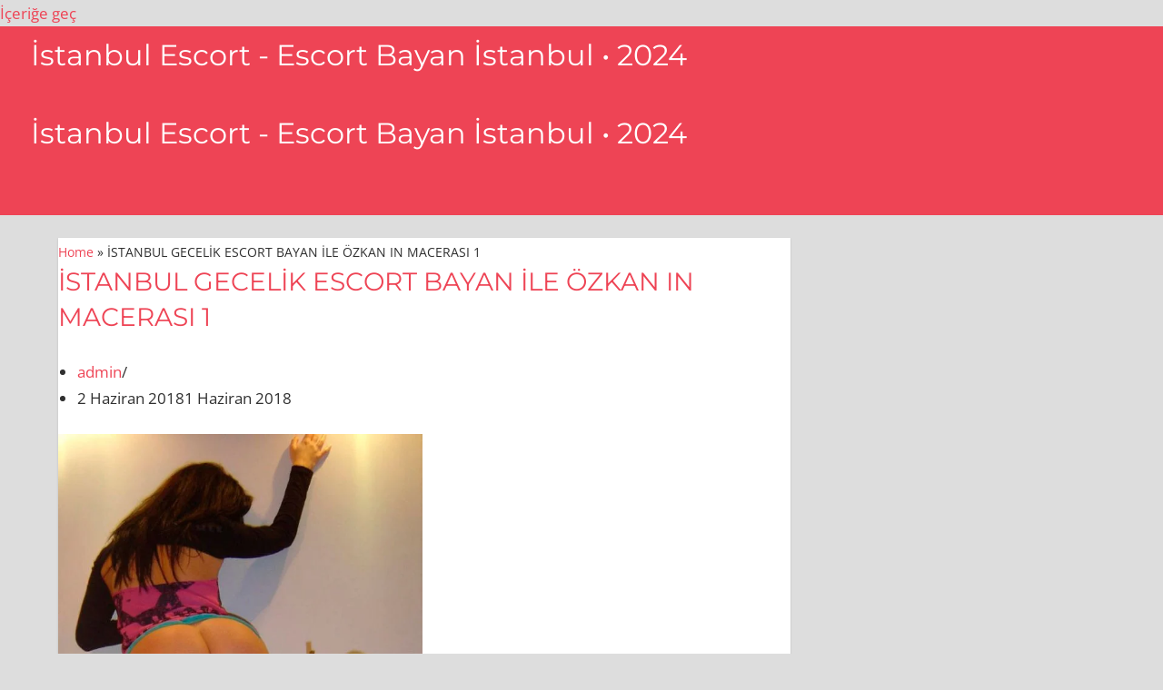

--- FILE ---
content_type: text/html; charset=UTF-8
request_url: https://eslik.net/istanbul-gecelik-escort-bayan-ile-ozkan-in-macerasi-1/
body_size: 20295
content:
<!DOCTYPE html><html lang="tr"><head><script data-no-optimize="1">var litespeed_docref=sessionStorage.getItem("litespeed_docref");litespeed_docref&&(Object.defineProperty(document,"referrer",{get:function(){return litespeed_docref}}),sessionStorage.removeItem("litespeed_docref"));</script> <meta charset="UTF-8"><meta name="viewport" content="width=device-width, initial-scale=1, minimum-scale=1"><link rel="profile" href="https://gmpg.org/xfn/11"><meta name='robots' content='index, follow, max-image-preview:large, max-snippet:-1, max-video-preview:-1' /><title>İSTANBUL GECELİK ESCORT BAYAN İLE ÖZKAN IN MACERASI 1 - eslik.net • 2026</title><link rel="canonical" href="https://eslik.net/istanbul-gecelik-escort-bayan-ile-ozkan-in-macerasi-1/" /><meta property="og:locale" content="tr_TR" /><meta property="og:type" content="article" /><meta property="og:title" content="İSTANBUL GECELİK ESCORT BAYAN İLE ÖZKAN IN MACERASI 1 - eslik.net • 2026" /><meta property="og:description" content="İSTANBUL GECELİK ESCORT BAYAN İLE ÖZKAN IN MACERASI 1 Bir grup kıza yanaşmak için elimi çabuk tutmaz, oyalanırsam her seferinde aralarından en çirkin istanbul escort bayan beni gruba çağırıyor, niye bilmiyorum. Tanıdığım bir kızın söylediğine göre çekiciyim ama fazla yakışıklı değilim, dolayısı ile çirkin kızlar benimle bir şansları olduğunu düşünüyorlar. Bir gece arkadaşlar ile içiyorduk,&hellip;&nbsp;Daha fazlasını oku &raquo;İSTANBUL GECELİK ESCORT BAYAN İLE ÖZKAN IN MACERASI 1" /><meta property="og:url" content="https://eslik.net/istanbul-gecelik-escort-bayan-ile-ozkan-in-macerasi-1/" /><meta property="og:site_name" content="İstanbul Escort - Escort Bayan İstanbul • 2024" /><meta property="article:published_time" content="2018-06-01T23:03:34+00:00" /><meta property="article:modified_time" content="2018-06-01T15:08:53+00:00" /><meta property="og:image" content="https://eslik.net/wp-content/uploads/2018/06/istanbul-gecelik-escort-bayan-ile-ozkan-in-macerasi-1-1.jpg" /><meta property="og:image:width" content="600" /><meta property="og:image:height" content="927" /><meta property="og:image:type" content="image/jpeg" /><meta name="author" content="admin" /><meta name="twitter:card" content="summary_large_image" /><meta name="twitter:label1" content="Yazan:" /><meta name="twitter:data1" content="admin" /><meta name="twitter:label2" content="Tahmini okuma süresi" /><meta name="twitter:data2" content="2 dakika" /> <script type="application/ld+json" class="yoast-schema-graph">{"@context":"https://schema.org","@graph":[{"@type":"Article","@id":"https://eslik.net/istanbul-gecelik-escort-bayan-ile-ozkan-in-macerasi-1/#article","isPartOf":{"@id":"https://eslik.net/istanbul-gecelik-escort-bayan-ile-ozkan-in-macerasi-1/"},"author":{"name":"admin","@id":"https://eslik.net/#/schema/person/ace1014cf08c9509ced71dd0b2adaff3"},"headline":"İSTANBUL GECELİK ESCORT BAYAN İLE ÖZKAN IN MACERASI 1","datePublished":"2018-06-01T23:03:34+00:00","dateModified":"2018-06-01T15:08:53+00:00","mainEntityOfPage":{"@id":"https://eslik.net/istanbul-gecelik-escort-bayan-ile-ozkan-in-macerasi-1/"},"wordCount":485,"commentCount":0,"publisher":{"@id":"https://eslik.net/#/schema/person/ace1014cf08c9509ced71dd0b2adaff3"},"image":{"@id":"https://eslik.net/istanbul-gecelik-escort-bayan-ile-ozkan-in-macerasi-1/#primaryimage"},"thumbnailUrl":"https://eslik.net/wp-content/uploads/2018/06/istanbul-gecelik-escort-bayan-ile-ozkan-in-macerasi-1-1.jpg","keywords":["bayan escort","beşiktaş escort","gecelik escort","istanbul escort","istanbul eskort","şişli eskort"],"articleSection":["Escort İstanbul","Eve Gelen Escort","Gecelik Escort","İstanbul Escort","İstanbul Escort Bayan"],"inLanguage":"tr","potentialAction":[{"@type":"CommentAction","name":"Comment","target":["https://eslik.net/istanbul-gecelik-escort-bayan-ile-ozkan-in-macerasi-1/#respond"]}]},{"@type":"WebPage","@id":"https://eslik.net/istanbul-gecelik-escort-bayan-ile-ozkan-in-macerasi-1/","url":"https://eslik.net/istanbul-gecelik-escort-bayan-ile-ozkan-in-macerasi-1/","name":"İSTANBUL GECELİK ESCORT BAYAN İLE ÖZKAN IN MACERASI 1 - eslik.net • 2026","isPartOf":{"@id":"https://eslik.net/#website"},"primaryImageOfPage":{"@id":"https://eslik.net/istanbul-gecelik-escort-bayan-ile-ozkan-in-macerasi-1/#primaryimage"},"image":{"@id":"https://eslik.net/istanbul-gecelik-escort-bayan-ile-ozkan-in-macerasi-1/#primaryimage"},"thumbnailUrl":"https://eslik.net/wp-content/uploads/2018/06/istanbul-gecelik-escort-bayan-ile-ozkan-in-macerasi-1-1.jpg","datePublished":"2018-06-01T23:03:34+00:00","dateModified":"2018-06-01T15:08:53+00:00","breadcrumb":{"@id":"https://eslik.net/istanbul-gecelik-escort-bayan-ile-ozkan-in-macerasi-1/#breadcrumb"},"inLanguage":"tr","potentialAction":[{"@type":"ReadAction","target":["https://eslik.net/istanbul-gecelik-escort-bayan-ile-ozkan-in-macerasi-1/"]}]},{"@type":"ImageObject","inLanguage":"tr","@id":"https://eslik.net/istanbul-gecelik-escort-bayan-ile-ozkan-in-macerasi-1/#primaryimage","url":"https://eslik.net/wp-content/uploads/2018/06/istanbul-gecelik-escort-bayan-ile-ozkan-in-macerasi-1-1.jpg","contentUrl":"https://eslik.net/wp-content/uploads/2018/06/istanbul-gecelik-escort-bayan-ile-ozkan-in-macerasi-1-1.jpg","width":600,"height":927,"caption":"İSTANBUL GECELİK ESCORT BAYAN İLE ÖZKAN IN MACERASI 1"},{"@type":"BreadcrumbList","@id":"https://eslik.net/istanbul-gecelik-escort-bayan-ile-ozkan-in-macerasi-1/#breadcrumb","itemListElement":[{"@type":"ListItem","position":1,"name":"Home","item":"https://eslik.net/"},{"@type":"ListItem","position":2,"name":"İSTANBUL GECELİK ESCORT BAYAN İLE ÖZKAN IN MACERASI 1"}]},{"@type":"WebSite","@id":"https://eslik.net/#website","url":"https://eslik.net/","name":"İstanbul Escort - Escort Bayan İstanbul • 2024","description":"","publisher":{"@id":"https://eslik.net/#/schema/person/ace1014cf08c9509ced71dd0b2adaff3"},"potentialAction":[{"@type":"SearchAction","target":{"@type":"EntryPoint","urlTemplate":"https://eslik.net/?s={search_term_string}"},"query-input":"required name=search_term_string"}],"inLanguage":"tr"},{"@type":["Person","Organization"],"@id":"https://eslik.net/#/schema/person/ace1014cf08c9509ced71dd0b2adaff3","name":"admin","image":{"@type":"ImageObject","inLanguage":"tr","@id":"https://eslik.net/#/schema/person/image/","url":"https://eslik.net/wp-content/litespeed/avatar/ac9273b17147278c0ca87016dd4e5528.jpg?ver=1769624607","contentUrl":"https://eslik.net/wp-content/litespeed/avatar/ac9273b17147278c0ca87016dd4e5528.jpg?ver=1769624607","caption":"admin"},"logo":{"@id":"https://eslik.net/#/schema/person/image/"},"url":"https://eslik.net/author/admin/"}]}</script> <link rel="amphtml" href="https://amp.eslik.net/istanbul-gecelik-escort-bayan-ile-ozkan-in-macerasi-1/amp/" /><meta name="generator" content="AMP for WP 1.0.93.2"/><link rel="alternate" type="application/rss+xml" title="İstanbul Escort - Escort Bayan İstanbul • 2024 &raquo; akışı" href="https://eslik.net/feed/" /><link rel="alternate" type="application/rss+xml" title="İstanbul Escort - Escort Bayan İstanbul • 2024 &raquo; yorum akışı" href="https://eslik.net/comments/feed/" /><link rel="alternate" type="application/rss+xml" title="İstanbul Escort - Escort Bayan İstanbul • 2024 &raquo; İSTANBUL GECELİK ESCORT BAYAN İLE ÖZKAN IN MACERASI 1 yorum akışı" href="https://eslik.net/istanbul-gecelik-escort-bayan-ile-ozkan-in-macerasi-1/feed/" /><style id="litespeed-ccss">h1,h2,h3{overflow-wrap:break-word}ul{overflow-wrap:break-word}p{overflow-wrap:break-word}:root{--wp--preset--font-size--normal:16px;--wp--preset--font-size--huge:42px}.screen-reader-text{border:0;clip:rect(1px,1px,1px,1px);-webkit-clip-path:inset(50%);clip-path:inset(50%);height:1px;margin:-1px;overflow:hidden;padding:0;position:absolute;width:1px;word-wrap:normal!important}body{--wp--preset--color--black:#000;--wp--preset--color--cyan-bluish-gray:#abb8c3;--wp--preset--color--white:#fff;--wp--preset--color--pale-pink:#f78da7;--wp--preset--color--vivid-red:#cf2e2e;--wp--preset--color--luminous-vivid-orange:#ff6900;--wp--preset--color--luminous-vivid-amber:#fcb900;--wp--preset--color--light-green-cyan:#7bdcb5;--wp--preset--color--vivid-green-cyan:#00d084;--wp--preset--color--pale-cyan-blue:#8ed1fc;--wp--preset--color--vivid-cyan-blue:#0693e3;--wp--preset--color--vivid-purple:#9b51e0;--wp--preset--color--primary:#e45;--wp--preset--color--secondary:#d52b3c;--wp--preset--color--tertiary:#b12;--wp--preset--color--accent:#46e;--wp--preset--color--highlight:#eee644;--wp--preset--color--light-gray:#e0e0e0;--wp--preset--color--gray:#999;--wp--preset--color--dark-gray:#303030;--wp--preset--gradient--vivid-cyan-blue-to-vivid-purple:linear-gradient(135deg,rgba(6,147,227,1) 0%,#9b51e0 100%);--wp--preset--gradient--light-green-cyan-to-vivid-green-cyan:linear-gradient(135deg,#7adcb4 0%,#00d082 100%);--wp--preset--gradient--luminous-vivid-amber-to-luminous-vivid-orange:linear-gradient(135deg,rgba(252,185,0,1) 0%,rgba(255,105,0,1) 100%);--wp--preset--gradient--luminous-vivid-orange-to-vivid-red:linear-gradient(135deg,rgba(255,105,0,1) 0%,#cf2e2e 100%);--wp--preset--gradient--very-light-gray-to-cyan-bluish-gray:linear-gradient(135deg,#eee 0%,#a9b8c3 100%);--wp--preset--gradient--cool-to-warm-spectrum:linear-gradient(135deg,#4aeadc 0%,#9778d1 20%,#cf2aba 40%,#ee2c82 60%,#fb6962 80%,#fef84c 100%);--wp--preset--gradient--blush-light-purple:linear-gradient(135deg,#ffceec 0%,#9896f0 100%);--wp--preset--gradient--blush-bordeaux:linear-gradient(135deg,#fecda5 0%,#fe2d2d 50%,#6b003e 100%);--wp--preset--gradient--luminous-dusk:linear-gradient(135deg,#ffcb70 0%,#c751c0 50%,#4158d0 100%);--wp--preset--gradient--pale-ocean:linear-gradient(135deg,#fff5cb 0%,#b6e3d4 50%,#33a7b5 100%);--wp--preset--gradient--electric-grass:linear-gradient(135deg,#caf880 0%,#71ce7e 100%);--wp--preset--gradient--midnight:linear-gradient(135deg,#020381 0%,#2874fc 100%);--wp--preset--duotone--dark-grayscale:url('#wp-duotone-dark-grayscale');--wp--preset--duotone--grayscale:url('#wp-duotone-grayscale');--wp--preset--duotone--purple-yellow:url('#wp-duotone-purple-yellow');--wp--preset--duotone--blue-red:url('#wp-duotone-blue-red');--wp--preset--duotone--midnight:url('#wp-duotone-midnight');--wp--preset--duotone--magenta-yellow:url('#wp-duotone-magenta-yellow');--wp--preset--duotone--purple-green:url('#wp-duotone-purple-green');--wp--preset--duotone--blue-orange:url('#wp-duotone-blue-orange');--wp--preset--font-size--small:13px;--wp--preset--font-size--medium:20px;--wp--preset--font-size--large:36px;--wp--preset--font-size--x-large:42px}:root{--primary-color:#e45;--secondary-color:#d52b3c;--tertiary-color:#b12;--accent-color:#46e;--highlight-color:#eee644;--light-gray-color:#e0e0e0;--gray-color:#999;--dark-gray-color:#303030;--text-color:#303030;--medium-text-color:#666;--light-text-color:#999;--dark-border-color:#303030;--medium-border-color:silver;--light-border-color:#e0e0e0;--link-color:#e45;--link-hover-color:#303030;--button-color:#e45;--button-text-color:#fff;--button-hover-color:#303030;--button-hover-text-color:#fff;--header-background-color:#e45;--header-text-color:#fff;--header-text-hover-color:#ccc;--navi-color:#fff;--navi-hover-color:rgba(255,255,255,.5);--navi-border-color:rgba(255,255,255,.2);--navi-submenu-color:#fff;--navi-submenu-text-color:#444;--navi-submenu-hover-color:#999;--navi-submenu-border-color:rgba(0,0,0,.1);--page-background-color:#fff;--title-color:#e45;--title-hover-color:#303030;--widget-background-color:#fff;--widget-title-background-color:#e45;--widget-title-color:#fff;--widget-title-hover-color:rgba(255,255,255,.5);--footer-background-color:#e45;--footer-text-color:#ddd;--footer-link-color:#fff;--footer-link-hover-color:rgba(255,255,255,.5);--footer-border-color:rgba(255,255,255,.1);--text-font:"Open Sans",arial,helvetica,sans-serif;--title-font:"Montserrat",arial,helvetica,sans-serif;--navi-font:"Montserrat",arial,helvetica,sans-serif;--widget-title-font:"Montserrat",arial,helvetica,sans-serif;--title-font-weight:400;--navi-font-weight:400;--widget-title-font-weight:400;--title-text-transform:none;--navi-text-transform:uppercase;--widget-title-text-transform:uppercase;--text-line-height:1.75;--title-line-height:1.4}html{font-family:sans-serif;-webkit-text-size-adjust:100%;-ms-text-size-adjust:100%}body{margin:0}article,aside,header,main,section{display:block}a{background-color:transparent}strong{font-weight:700}img{border:0}svg:not(:root){overflow:hidden}button{margin:0;color:inherit;font:inherit}button{overflow:visible}button{text-transform:none}button{-webkit-appearance:button}button::-moz-focus-inner{padding:0;border:0}body,button{color:#303030;color:var(--text-color);font-size:17px;font-size:1.0625rem;font-family:"Open Sans",arial,helvetica,sans-serif;font-family:var(--text-font);line-height:1.75;line-height:var(--text-line-height)}h1,h2,h3{clear:both;margin-top:.75em;margin-bottom:.75em;line-height:1.4;line-height:var(--title-line-height)}h1{font-size:36px;font-size:2.25rem}h2{font-size:28px;font-size:1.75rem}h3{font-size:24px;font-size:1.5rem}p{margin-top:1.5em;margin-bottom:1.5em}html{box-sizing:border-box}*,*:before,*:after{box-sizing:inherit}body{background:#ddd}ul{margin:1.5em 0;padding:0 0 0 1.25em}ul{list-style:disc}img{max-width:100%;height:auto}a{color:#e45;color:var(--link-color);text-decoration:none}a:link,a:visited{color:#e45;color:var(--link-color)}button{margin:0;padding:.6em 1em;border:none;background-color:#e45;background-color:var(--button-color);color:#fff;color:var(--button-text-color);text-decoration:none;font-size:17px;font-size:1.0625rem}.screen-reader-text{position:absolute!important;overflow:hidden;clip:rect(1px,1px,1px,1px);width:1px;height:1px}.clearfix:before,.clearfix:after{display:table;content:""}.clearfix:after{clear:both}.site{margin:0;width:100%}.container{margin:0 auto;padding:0 2em;max-width:1220px;width:100%}.site-content{padding-top:2em}.content-area{float:left;box-sizing:border-box;padding-right:2em;width:73%}.sidebar{float:right;width:27%}.site-header{background-color:#e45;background-color:var(--header-background-color);color:#fff;color:var(--header-text-color)}.header-main{display:flex;flex-wrap:wrap;align-items:center}.site-branding{margin:1em 3em 1em 0;padding:0;max-width:100%}.site-branding a:link,.site-branding a:visited{padding:0;border:none;text-decoration:none}.site-title{display:inline-block;margin:.25rem 0 0;padding:0;color:#fff;color:var(--header-text-color);text-decoration:none;font-size:32px;font-size:2rem;font-family:"Montserrat",arial,helvetica,sans-serif;font-family:var(--title-font);font-weight:400;font-weight:var(--title-font-weight);text-transform:none;text-transform:var(--title-text-transform);line-height:1.75;line-height:var(--text-line-height)}.site-title a:link,.site-title a:visited{color:#fff;color:var(--header-text-color)}.primary-navigation{position:relative;width:100%}.header-social-icons{display:none}.mobile-menu-toggle{display:flex;margin:0;margin-left:auto;padding:1em;border:none;background:0 0;color:#fff;color:var(--navi-color);text-decoration:none;font-size:15px;font-size:.9375rem;font-family:"Montserrat",arial,helvetica,sans-serif;font-family:var(--navi-font);font-weight:400;font-weight:var(--navi-font-weight);text-transform:uppercase;text-transform:var(--navi-text-transform);text-align:left;align-items:center}.mobile-menu-toggle .icon{margin:0;width:28px;height:28px;vertical-align:top;fill:#fff;fill:var(--navi-color)}.mobile-menu-toggle[aria-expanded=false] .icon-close{display:none}.header-social-icons{margin:1.5em 0;margin-left:auto}.header-social-icons .social-icons-menu{display:flex;flex-flow:row wrap;margin:0;padding:0;border:none;list-style:none}.header-social-icons .social-icons-menu li{margin:0;padding:0;border:none;list-style:none}.header-social-icons .social-icons-menu li a{display:flex;margin:0;padding:.7em;color:#fff;color:var(--header-text-color)}.header-social-icons .social-icons-menu li a .icon{margin:0;width:24px;height:24px;vertical-align:top;fill:currentColor}.type-post{margin:0 0 2em;max-width:100%;background-color:#fff;background-color:var(--page-background-color);box-shadow:0 1px 2px #bbb}.entry-title{margin:0;padding:0;color:#e45;color:var(--title-color);-ms-word-wrap:break-word;word-wrap:break-word;font-size:28px;font-size:1.75rem;font-family:"Montserrat",arial,helvetica,sans-serif;font-family:var(--title-font);font-weight:400;font-weight:var(--title-font-weight);text-transform:none;text-transform:var(--title-text-transform);line-height:1.4;line-height:var(--title-line-height)}.wp-post-image{margin:0;vertical-align:top}.post-content{padding:1.25em 1.5em 1.5em}.entry-content p:first-child{margin-top:.5em}.entry-content a{text-decoration:underline}.widget{margin:0 0 2em;padding:1rem 1.5rem 1.5rem;max-width:100%;background-color:#fff;background-color:var(--widget-background-color);box-shadow:0 1px 2px #bbb;-ms-word-wrap:break-word;word-wrap:break-word;font-size:16px;font-size:1rem}.widget-header{margin:-1rem -1.5rem 1.25em}.widget-title{display:block;margin:0;padding:.75em 1em;background-color:#e45;background-color:var(--widget-title-background-color);color:#fff;color:var(--widget-title-color);font-size:15px;font-size:.9375rem;font-family:"Montserrat",arial,helvetica,sans-serif;font-family:var(--widget-title-font);font-weight:400;font-weight:var(--widget-title-font-weight);text-transform:uppercase;text-transform:var(--widget-title-text-transform);line-height:1.4;line-height:var(--title-line-height)}.widget ul{margin:0;padding:0;list-style:circle inside}img{max-width:100%}:root{--tz-column-gap:1.5em}@media only screen and (max-width:60em){.entry-title{font-size:26px;font-size:1.625rem}}@media only screen and (max-width:50em){.site-title{font-size:28px;font-size:1.75rem}.entry-title{font-size:24px;font-size:1.5rem}}@media only screen and (max-width:40em){.entry-title{font-size:22px;font-size:1.375rem}.entry-content{font-size:16px;font-size:1rem}}@media only screen and (max-width:30em){.site-title{font-size:24px;font-size:1.5rem}.entry-title{font-size:20px;font-size:1.25rem}}@media only screen and (max-width:20em){.entry-title{margin:0 0 .5em;font-size:18px;font-size:1.125rem}}@media only screen and (max-width:75em){.container{padding:0 1.5em}.site-content{padding-top:1.5em}.content-area{padding-right:1.5em}.widget,.type-post{margin-bottom:1.5em}}@media only screen and (max-width:70em){.content-area{width:70%}.sidebar{width:30%}}@media only screen and (max-width:60em){.content-area{float:none;padding:0;width:100%}.sidebar{display:-webkit-box;display:-ms-flexbox;display:flex;-ms-flex-wrap:wrap;flex-wrap:wrap;float:none;margin-right:-1.5em;padding:0;width:auto}.sidebar .widget-wrap{display:-webkit-box;display:-ms-flexbox;display:flex;float:right;box-sizing:border-box;padding-right:1.5em;width:50%}.sidebar .widget-wrap .widget{width:100%}.sidebar .widget-wrap:nth-child(2n+1){clear:left}.site-branding{margin:1em 0}}@media only screen and (max-width:40em){.sidebar{margin-right:0}.sidebar .widget-wrap{float:none;padding-right:0;width:100%}}@media only screen and (max-width:30em){.post-content{padding:1em 1.25em 1.25em}}@media only screen and (min-width:60em){.mobile-menu-toggle{display:none}.header-main{flex-wrap:nowrap}.header-social-icons{display:block}.primary-navigation{display:flex;align-items:center;flex-grow:1;width:auto}}</style><link rel="preload" data-asynced="1" data-optimized="2" as="style" onload="this.onload=null;this.rel='stylesheet'" href="https://eslik.net/wp-content/litespeed/ucss/9601618548c04eb4d399f07d4684c5a9.css?ver=439bc" /><script data-optimized="1" type="litespeed/javascript" data-src="https://eslik.net/wp-content/plugins/litespeed-cache/assets/js/css_async.min.js"></script><link rel="preload" as="image" href="https://eslik.net/wp-content/uploads/2018/06/istanbul-gecelik-escort-bayan-ile-ozkan-in-macerasi-1-1.jpg.webp"><style id='classic-theme-styles-inline-css'>/*! This file is auto-generated */
.wp-block-button__link{color:#fff;background-color:#32373c;border-radius:9999px;box-shadow:none;text-decoration:none;padding:calc(.667em + 2px) calc(1.333em + 2px);font-size:1.125em}.wp-block-file__button{background:#32373c;color:#fff;text-decoration:none}</style><style id='global-styles-inline-css'>body{--wp--preset--color--black: #000000;--wp--preset--color--cyan-bluish-gray: #abb8c3;--wp--preset--color--white: #ffffff;--wp--preset--color--pale-pink: #f78da7;--wp--preset--color--vivid-red: #cf2e2e;--wp--preset--color--luminous-vivid-orange: #ff6900;--wp--preset--color--luminous-vivid-amber: #fcb900;--wp--preset--color--light-green-cyan: #7bdcb5;--wp--preset--color--vivid-green-cyan: #00d084;--wp--preset--color--pale-cyan-blue: #8ed1fc;--wp--preset--color--vivid-cyan-blue: #0693e3;--wp--preset--color--vivid-purple: #9b51e0;--wp--preset--color--neve-link-color: var(--nv-primary-accent);--wp--preset--color--neve-link-hover-color: var(--nv-secondary-accent);--wp--preset--color--nv-site-bg: var(--nv-site-bg);--wp--preset--color--nv-light-bg: var(--nv-light-bg);--wp--preset--color--nv-dark-bg: var(--nv-dark-bg);--wp--preset--color--neve-text-color: var(--nv-text-color);--wp--preset--color--nv-text-dark-bg: var(--nv-text-dark-bg);--wp--preset--color--nv-c-1: var(--nv-c-1);--wp--preset--color--nv-c-2: var(--nv-c-2);--wp--preset--gradient--vivid-cyan-blue-to-vivid-purple: linear-gradient(135deg,rgba(6,147,227,1) 0%,rgb(155,81,224) 100%);--wp--preset--gradient--light-green-cyan-to-vivid-green-cyan: linear-gradient(135deg,rgb(122,220,180) 0%,rgb(0,208,130) 100%);--wp--preset--gradient--luminous-vivid-amber-to-luminous-vivid-orange: linear-gradient(135deg,rgba(252,185,0,1) 0%,rgba(255,105,0,1) 100%);--wp--preset--gradient--luminous-vivid-orange-to-vivid-red: linear-gradient(135deg,rgba(255,105,0,1) 0%,rgb(207,46,46) 100%);--wp--preset--gradient--very-light-gray-to-cyan-bluish-gray: linear-gradient(135deg,rgb(238,238,238) 0%,rgb(169,184,195) 100%);--wp--preset--gradient--cool-to-warm-spectrum: linear-gradient(135deg,rgb(74,234,220) 0%,rgb(151,120,209) 20%,rgb(207,42,186) 40%,rgb(238,44,130) 60%,rgb(251,105,98) 80%,rgb(254,248,76) 100%);--wp--preset--gradient--blush-light-purple: linear-gradient(135deg,rgb(255,206,236) 0%,rgb(152,150,240) 100%);--wp--preset--gradient--blush-bordeaux: linear-gradient(135deg,rgb(254,205,165) 0%,rgb(254,45,45) 50%,rgb(107,0,62) 100%);--wp--preset--gradient--luminous-dusk: linear-gradient(135deg,rgb(255,203,112) 0%,rgb(199,81,192) 50%,rgb(65,88,208) 100%);--wp--preset--gradient--pale-ocean: linear-gradient(135deg,rgb(255,245,203) 0%,rgb(182,227,212) 50%,rgb(51,167,181) 100%);--wp--preset--gradient--electric-grass: linear-gradient(135deg,rgb(202,248,128) 0%,rgb(113,206,126) 100%);--wp--preset--gradient--midnight: linear-gradient(135deg,rgb(2,3,129) 0%,rgb(40,116,252) 100%);--wp--preset--font-size--small: 13px;--wp--preset--font-size--medium: 20px;--wp--preset--font-size--large: 36px;--wp--preset--font-size--x-large: 42px;--wp--preset--spacing--20: 0.44rem;--wp--preset--spacing--30: 0.67rem;--wp--preset--spacing--40: 1rem;--wp--preset--spacing--50: 1.5rem;--wp--preset--spacing--60: 2.25rem;--wp--preset--spacing--70: 3.38rem;--wp--preset--spacing--80: 5.06rem;--wp--preset--shadow--natural: 6px 6px 9px rgba(0, 0, 0, 0.2);--wp--preset--shadow--deep: 12px 12px 50px rgba(0, 0, 0, 0.4);--wp--preset--shadow--sharp: 6px 6px 0px rgba(0, 0, 0, 0.2);--wp--preset--shadow--outlined: 6px 6px 0px -3px rgba(255, 255, 255, 1), 6px 6px rgba(0, 0, 0, 1);--wp--preset--shadow--crisp: 6px 6px 0px rgba(0, 0, 0, 1);}:where(.is-layout-flex){gap: 0.5em;}:where(.is-layout-grid){gap: 0.5em;}body .is-layout-flow > .alignleft{float: left;margin-inline-start: 0;margin-inline-end: 2em;}body .is-layout-flow > .alignright{float: right;margin-inline-start: 2em;margin-inline-end: 0;}body .is-layout-flow > .aligncenter{margin-left: auto !important;margin-right: auto !important;}body .is-layout-constrained > .alignleft{float: left;margin-inline-start: 0;margin-inline-end: 2em;}body .is-layout-constrained > .alignright{float: right;margin-inline-start: 2em;margin-inline-end: 0;}body .is-layout-constrained > .aligncenter{margin-left: auto !important;margin-right: auto !important;}body .is-layout-constrained > :where(:not(.alignleft):not(.alignright):not(.alignfull)){max-width: var(--wp--style--global--content-size);margin-left: auto !important;margin-right: auto !important;}body .is-layout-constrained > .alignwide{max-width: var(--wp--style--global--wide-size);}body .is-layout-flex{display: flex;}body .is-layout-flex{flex-wrap: wrap;align-items: center;}body .is-layout-flex > *{margin: 0;}body .is-layout-grid{display: grid;}body .is-layout-grid > *{margin: 0;}:where(.wp-block-columns.is-layout-flex){gap: 2em;}:where(.wp-block-columns.is-layout-grid){gap: 2em;}:where(.wp-block-post-template.is-layout-flex){gap: 1.25em;}:where(.wp-block-post-template.is-layout-grid){gap: 1.25em;}.has-black-color{color: var(--wp--preset--color--black) !important;}.has-cyan-bluish-gray-color{color: var(--wp--preset--color--cyan-bluish-gray) !important;}.has-white-color{color: var(--wp--preset--color--white) !important;}.has-pale-pink-color{color: var(--wp--preset--color--pale-pink) !important;}.has-vivid-red-color{color: var(--wp--preset--color--vivid-red) !important;}.has-luminous-vivid-orange-color{color: var(--wp--preset--color--luminous-vivid-orange) !important;}.has-luminous-vivid-amber-color{color: var(--wp--preset--color--luminous-vivid-amber) !important;}.has-light-green-cyan-color{color: var(--wp--preset--color--light-green-cyan) !important;}.has-vivid-green-cyan-color{color: var(--wp--preset--color--vivid-green-cyan) !important;}.has-pale-cyan-blue-color{color: var(--wp--preset--color--pale-cyan-blue) !important;}.has-vivid-cyan-blue-color{color: var(--wp--preset--color--vivid-cyan-blue) !important;}.has-vivid-purple-color{color: var(--wp--preset--color--vivid-purple) !important;}.has-black-background-color{background-color: var(--wp--preset--color--black) !important;}.has-cyan-bluish-gray-background-color{background-color: var(--wp--preset--color--cyan-bluish-gray) !important;}.has-white-background-color{background-color: var(--wp--preset--color--white) !important;}.has-pale-pink-background-color{background-color: var(--wp--preset--color--pale-pink) !important;}.has-vivid-red-background-color{background-color: var(--wp--preset--color--vivid-red) !important;}.has-luminous-vivid-orange-background-color{background-color: var(--wp--preset--color--luminous-vivid-orange) !important;}.has-luminous-vivid-amber-background-color{background-color: var(--wp--preset--color--luminous-vivid-amber) !important;}.has-light-green-cyan-background-color{background-color: var(--wp--preset--color--light-green-cyan) !important;}.has-vivid-green-cyan-background-color{background-color: var(--wp--preset--color--vivid-green-cyan) !important;}.has-pale-cyan-blue-background-color{background-color: var(--wp--preset--color--pale-cyan-blue) !important;}.has-vivid-cyan-blue-background-color{background-color: var(--wp--preset--color--vivid-cyan-blue) !important;}.has-vivid-purple-background-color{background-color: var(--wp--preset--color--vivid-purple) !important;}.has-black-border-color{border-color: var(--wp--preset--color--black) !important;}.has-cyan-bluish-gray-border-color{border-color: var(--wp--preset--color--cyan-bluish-gray) !important;}.has-white-border-color{border-color: var(--wp--preset--color--white) !important;}.has-pale-pink-border-color{border-color: var(--wp--preset--color--pale-pink) !important;}.has-vivid-red-border-color{border-color: var(--wp--preset--color--vivid-red) !important;}.has-luminous-vivid-orange-border-color{border-color: var(--wp--preset--color--luminous-vivid-orange) !important;}.has-luminous-vivid-amber-border-color{border-color: var(--wp--preset--color--luminous-vivid-amber) !important;}.has-light-green-cyan-border-color{border-color: var(--wp--preset--color--light-green-cyan) !important;}.has-vivid-green-cyan-border-color{border-color: var(--wp--preset--color--vivid-green-cyan) !important;}.has-pale-cyan-blue-border-color{border-color: var(--wp--preset--color--pale-cyan-blue) !important;}.has-vivid-cyan-blue-border-color{border-color: var(--wp--preset--color--vivid-cyan-blue) !important;}.has-vivid-purple-border-color{border-color: var(--wp--preset--color--vivid-purple) !important;}.has-vivid-cyan-blue-to-vivid-purple-gradient-background{background: var(--wp--preset--gradient--vivid-cyan-blue-to-vivid-purple) !important;}.has-light-green-cyan-to-vivid-green-cyan-gradient-background{background: var(--wp--preset--gradient--light-green-cyan-to-vivid-green-cyan) !important;}.has-luminous-vivid-amber-to-luminous-vivid-orange-gradient-background{background: var(--wp--preset--gradient--luminous-vivid-amber-to-luminous-vivid-orange) !important;}.has-luminous-vivid-orange-to-vivid-red-gradient-background{background: var(--wp--preset--gradient--luminous-vivid-orange-to-vivid-red) !important;}.has-very-light-gray-to-cyan-bluish-gray-gradient-background{background: var(--wp--preset--gradient--very-light-gray-to-cyan-bluish-gray) !important;}.has-cool-to-warm-spectrum-gradient-background{background: var(--wp--preset--gradient--cool-to-warm-spectrum) !important;}.has-blush-light-purple-gradient-background{background: var(--wp--preset--gradient--blush-light-purple) !important;}.has-blush-bordeaux-gradient-background{background: var(--wp--preset--gradient--blush-bordeaux) !important;}.has-luminous-dusk-gradient-background{background: var(--wp--preset--gradient--luminous-dusk) !important;}.has-pale-ocean-gradient-background{background: var(--wp--preset--gradient--pale-ocean) !important;}.has-electric-grass-gradient-background{background: var(--wp--preset--gradient--electric-grass) !important;}.has-midnight-gradient-background{background: var(--wp--preset--gradient--midnight) !important;}.has-small-font-size{font-size: var(--wp--preset--font-size--small) !important;}.has-medium-font-size{font-size: var(--wp--preset--font-size--medium) !important;}.has-large-font-size{font-size: var(--wp--preset--font-size--large) !important;}.has-x-large-font-size{font-size: var(--wp--preset--font-size--x-large) !important;}
.wp-block-navigation a:where(:not(.wp-element-button)){color: inherit;}
:where(.wp-block-post-template.is-layout-flex){gap: 1.25em;}:where(.wp-block-post-template.is-layout-grid){gap: 1.25em;}
:where(.wp-block-columns.is-layout-flex){gap: 2em;}:where(.wp-block-columns.is-layout-grid){gap: 2em;}
.wp-block-pullquote{font-size: 1.5em;line-height: 1.6;}</style><style id='neve-style-inline-css'>.nv-ft-post {
				margin-top:60px
			}
			.nv-ft-post .nv-ft-wrap:not(.layout-covers){
				background:var(--nv-light-bg);
			}
			.nv-ft-post h2{
				font-size:calc( var(--fontsize, var(--h2fontsize)) * 1.3)
			}
			.nv-ft-post .nv-meta-list{
				display:block
			}
			.nv-ft-post .non-grid-content{
				padding:32px
			}
			.nv-ft-post .wp-post-image{
				position:absolute;
				object-fit:cover;
				width:100%;
				height:100%
			}
			.nv-ft-post:not(.layout-covers) .nv-post-thumbnail-wrap{
				margin:0;
				position:relative;
				min-height:320px
			}
			
.nv-meta-list li.meta:not(:last-child):after { content:"/" }.nv-meta-list .no-mobile{
			display:none;
		}.nv-meta-list li.last::after{
			content: ""!important;
		}@media (min-width: 769px) {
			.nv-meta-list .no-mobile {
				display: inline-block;
			}
			.nv-meta-list li.last:not(:last-child)::after {
		 		content: "/" !important;
			}
		}
 :root{ --container: 748px;--postwidth:100%; --primarybtnbg: var(--nv-primary-accent); --primarybtnhoverbg: var(--nv-primary-accent); --primarybtncolor: #fff; --secondarybtncolor: var(--nv-primary-accent); --primarybtnhovercolor: #fff; --secondarybtnhovercolor: var(--nv-primary-accent);--primarybtnborderradius:3px;--secondarybtnborderradius:3px;--secondarybtnborderwidth:3px;--btnpadding:13px 15px;--primarybtnpadding:13px 15px;--secondarybtnpadding:calc(13px - 3px) calc(15px - 3px); --bodyfontfamily: Arial,Helvetica,sans-serif; --bodyfontsize: 15px; --bodylineheight: 1.6; --bodyletterspacing: 0px; --bodyfontweight: 400; --h1fontsize: 36px; --h1fontweight: 700; --h1lineheight: 1.2; --h1letterspacing: 0px; --h1texttransform: none; --h2fontsize: 28px; --h2fontweight: 700; --h2lineheight: 1.3; --h2letterspacing: 0px; --h2texttransform: none; --h3fontsize: 24px; --h3fontweight: 700; --h3lineheight: 1.4; --h3letterspacing: 0px; --h3texttransform: none; --h4fontsize: 20px; --h4fontweight: 700; --h4lineheight: 1.6; --h4letterspacing: 0px; --h4texttransform: none; --h5fontsize: 16px; --h5fontweight: 700; --h5lineheight: 1.6; --h5letterspacing: 0px; --h5texttransform: none; --h6fontsize: 14px; --h6fontweight: 700; --h6lineheight: 1.6; --h6letterspacing: 0px; --h6texttransform: none;--formfieldborderwidth:2px;--formfieldborderradius:3px; --formfieldbgcolor: var(--nv-site-bg); --formfieldbordercolor: #dddddd; --formfieldcolor: var(--nv-text-color);--formfieldpadding:10px 12px; } .single-post-container .alignfull > [class*="__inner-container"], .single-post-container .alignwide > [class*="__inner-container"]{ max-width:718px } .nv-meta-list{ --avatarsize: 20px; } .single .nv-meta-list{ --avatarsize: 20px; } .nv-post-cover{ --height: 250px;--padding:40px 15px;--justify: flex-start; --textalign: left; --valign: center; } .nv-post-cover .nv-title-meta-wrap, .nv-page-title-wrap, .entry-header{ --textalign: left; } .nv-is-boxed.nv-title-meta-wrap{ --padding:40px 15px; --bgcolor: var(--nv-dark-bg); } .nv-overlay{ --opacity: 50; --blendmode: normal; } .nv-is-boxed.nv-comments-wrap{ --padding:20px; } .nv-is-boxed.comment-respond{ --padding:20px; } .single:not(.single-product), .page{ --c-vspace:0 0 0 0;; } .global-styled{ --bgcolor: var(--nv-site-bg); } .header-top{ --rowbcolor: var(--nv-light-bg); --color: var(--nv-text-color); --bgcolor: var(--nv-site-bg); } .header-main{ --rowbcolor: var(--nv-light-bg); --color: var(--nv-text-color); --bgcolor: var(--nv-site-bg); } .header-bottom{ --rowbcolor: var(--nv-light-bg); --color: var(--nv-text-color); --bgcolor: var(--nv-site-bg); } .header-menu-sidebar-bg{ --justify: flex-start; --textalign: left;--flexg: 1;--wrapdropdownwidth: auto; --color: var(--nv-text-color); --bgcolor: var(--nv-site-bg); } .header-menu-sidebar{ width: 360px; } .builder-item--logo{ --maxwidth: 120px; --fs: 24px;--padding:10px 0;--margin:0; --textalign: left;--justify: flex-start; } .builder-item--nav-icon,.header-menu-sidebar .close-sidebar-panel .navbar-toggle{ --borderradius:0; } .builder-item--nav-icon{ --label-margin:0 5px 0 0;;--padding:10px 15px;--margin:0; } .builder-item--primary-menu{ --hovercolor: var(--nv-secondary-accent); --hovertextcolor: var(--nv-text-color); --activecolor: var(--nv-primary-accent); --spacing: 20px; --height: 25px;--padding:0;--margin:0; --fontsize: 1em; --lineheight: 1.6; --letterspacing: 0px; --fontweight: 500; --texttransform: none; --iconsize: 1em; } .hfg-is-group.has-primary-menu .inherit-ff{ --inheritedfw: 500; } .footer-top-inner .row{ grid-template-columns:1fr 1fr 1fr; --valign: flex-start; } .footer-top{ --rowbcolor: var(--nv-light-bg); --color: var(--nv-text-color); --bgcolor: var(--nv-site-bg); } .footer-main-inner .row{ grid-template-columns:1fr 1fr 1fr; --valign: flex-start; } .footer-main{ --rowbcolor: var(--nv-light-bg); --color: var(--nv-text-color); --bgcolor: var(--nv-site-bg); } .footer-bottom-inner .row{ grid-template-columns:1fr 1fr 1fr; --valign: flex-start; } .footer-bottom{ --rowbcolor: var(--nv-light-bg); --color: var(--nv-text-dark-bg); --bgcolor: var(--nv-dark-bg); } @media(min-width: 576px){ :root{ --container: 992px;--postwidth:50%;--btnpadding:13px 15px;--primarybtnpadding:13px 15px;--secondarybtnpadding:calc(13px - 3px) calc(15px - 3px); --bodyfontsize: 16px; --bodylineheight: 1.6; --bodyletterspacing: 0px; --h1fontsize: 38px; --h1lineheight: 1.2; --h1letterspacing: 0px; --h2fontsize: 30px; --h2lineheight: 1.2; --h2letterspacing: 0px; --h3fontsize: 26px; --h3lineheight: 1.4; --h3letterspacing: 0px; --h4fontsize: 22px; --h4lineheight: 1.5; --h4letterspacing: 0px; --h5fontsize: 18px; --h5lineheight: 1.6; --h5letterspacing: 0px; --h6fontsize: 14px; --h6lineheight: 1.6; --h6letterspacing: 0px; } .single-post-container .alignfull > [class*="__inner-container"], .single-post-container .alignwide > [class*="__inner-container"]{ max-width:962px } .nv-meta-list{ --avatarsize: 20px; } .single .nv-meta-list{ --avatarsize: 20px; } .nv-post-cover{ --height: 320px;--padding:60px 30px;--justify: flex-start; --textalign: left; --valign: center; } .nv-post-cover .nv-title-meta-wrap, .nv-page-title-wrap, .entry-header{ --textalign: left; } .nv-is-boxed.nv-title-meta-wrap{ --padding:60px 30px; } .nv-is-boxed.nv-comments-wrap{ --padding:30px; } .nv-is-boxed.comment-respond{ --padding:30px; } .single:not(.single-product), .page{ --c-vspace:0 0 0 0;; } .header-menu-sidebar-bg{ --justify: flex-start; --textalign: left;--flexg: 1;--wrapdropdownwidth: auto; } .header-menu-sidebar{ width: 360px; } .builder-item--logo{ --maxwidth: 120px; --fs: 24px;--padding:10px 0;--margin:0; --textalign: left;--justify: flex-start; } .builder-item--nav-icon{ --label-margin:0 5px 0 0;;--padding:10px 15px;--margin:0; } .builder-item--primary-menu{ --spacing: 20px; --height: 25px;--padding:0;--margin:0; --fontsize: 1em; --lineheight: 1.6; --letterspacing: 0px; --iconsize: 1em; } }@media(min-width: 960px){ :root{ --container: 1170px;--postwidth:33.333333333333%;--btnpadding:13px 15px;--primarybtnpadding:13px 15px;--secondarybtnpadding:calc(13px - 3px) calc(15px - 3px); --bodyfontsize: 16px; --bodylineheight: 1.7; --bodyletterspacing: 0px; --h1fontsize: 40px; --h1lineheight: 1.1; --h1letterspacing: 0px; --h2fontsize: 32px; --h2lineheight: 1.2; --h2letterspacing: 0px; --h3fontsize: 28px; --h3lineheight: 1.4; --h3letterspacing: 0px; --h4fontsize: 24px; --h4lineheight: 1.5; --h4letterspacing: 0px; --h5fontsize: 20px; --h5lineheight: 1.6; --h5letterspacing: 0px; --h6fontsize: 16px; --h6lineheight: 1.6; --h6letterspacing: 0px; } body:not(.single):not(.archive):not(.blog):not(.search):not(.error404) .neve-main > .container .col, body.post-type-archive-course .neve-main > .container .col, body.post-type-archive-llms_membership .neve-main > .container .col{ max-width: 100%; } body:not(.single):not(.archive):not(.blog):not(.search):not(.error404) .nv-sidebar-wrap, body.post-type-archive-course .nv-sidebar-wrap, body.post-type-archive-llms_membership .nv-sidebar-wrap{ max-width: 0%; } .neve-main > .archive-container .nv-index-posts.col{ max-width: 100%; } .neve-main > .archive-container .nv-sidebar-wrap{ max-width: 0%; } .neve-main > .single-post-container .nv-single-post-wrap.col{ max-width: 70%; } .single-post-container .alignfull > [class*="__inner-container"], .single-post-container .alignwide > [class*="__inner-container"]{ max-width:789px } .container-fluid.single-post-container .alignfull > [class*="__inner-container"], .container-fluid.single-post-container .alignwide > [class*="__inner-container"]{ max-width:calc(70% + 15px) } .neve-main > .single-post-container .nv-sidebar-wrap{ max-width: 30%; } .nv-meta-list{ --avatarsize: 20px; } .single .nv-meta-list{ --avatarsize: 20px; } .nv-post-cover{ --height: 400px;--padding:60px 40px;--justify: flex-start; --textalign: left; --valign: center; } .nv-post-cover .nv-title-meta-wrap, .nv-page-title-wrap, .entry-header{ --textalign: left; } .nv-is-boxed.nv-title-meta-wrap{ --padding:60px 40px; } .nv-is-boxed.nv-comments-wrap{ --padding:40px; } .nv-is-boxed.comment-respond{ --padding:40px; } .single:not(.single-product), .page{ --c-vspace:0 0 0 0;; } .header-menu-sidebar-bg{ --justify: flex-start; --textalign: left;--flexg: 1;--wrapdropdownwidth: auto; } .header-menu-sidebar{ width: 360px; } .builder-item--logo{ --maxwidth: 120px; --fs: 24px;--padding:10px 0;--margin:0; --textalign: left;--justify: flex-start; } .builder-item--nav-icon{ --label-margin:0 5px 0 0;;--padding:10px 15px;--margin:0; } .builder-item--primary-menu{ --spacing: 20px; --height: 25px;--padding:0;--margin:0; --fontsize: 1em; --lineheight: 1.6; --letterspacing: 0px; --iconsize: 1em; } }:root{--nv-primary-accent:#2f5aae;--nv-secondary-accent:#2f5aae;--nv-site-bg:#ffffff;--nv-light-bg:#f4f5f7;--nv-dark-bg:#121212;--nv-text-color:#272626;--nv-text-dark-bg:#ffffff;--nv-c-1:#9463ae;--nv-c-2:#be574b;--nv-fallback-ff:Arial, Helvetica, sans-serif;}</style><link rel="https://api.w.org/" href="https://eslik.net/wp-json/" /><link rel="alternate" type="application/json" href="https://eslik.net/wp-json/wp/v2/posts/2778" /><link rel="EditURI" type="application/rsd+xml" title="RSD" href="https://eslik.net/xmlrpc.php?rsd" /><meta name="generator" content="WordPress 6.4.7" /><link rel='shortlink' href='https://eslik.net/?p=2778' /><link rel="alternate" type="application/json+oembed" href="https://eslik.net/wp-json/oembed/1.0/embed?url=https%3A%2F%2Feslik.net%2Fistanbul-gecelik-escort-bayan-ile-ozkan-in-macerasi-1%2F" /><link rel="alternate" type="text/xml+oembed" href="https://eslik.net/wp-json/oembed/1.0/embed?url=https%3A%2F%2Feslik.net%2Fistanbul-gecelik-escort-bayan-ile-ozkan-in-macerasi-1%2F&#038;format=xml" /><link rel="icon" href="https://eslik.net/wp-content/uploads/2020/08/favicon-1.png" sizes="32x32" /><link rel="icon" href="https://eslik.net/wp-content/uploads/2020/08/favicon-1.png" sizes="192x192" /><link rel="apple-touch-icon" href="https://eslik.net/wp-content/uploads/2020/08/favicon-1.png" /><meta name="msapplication-TileImage" content="https://eslik.net/wp-content/uploads/2020/08/favicon-1.png" /></head><body  class="post-template-default single single-post postid-2778 single-format-standard  nv-blog-covers nv-sidebar-right menu_sidebar_slide_left" id="neve_body"  ><div class="wrapper"><header class="header"  >
<a class="neve-skip-link show-on-focus" href="#content" >
İçeriğe geç		</a><div id="header-grid"  class="hfg_header site-header"><nav class="header--row header-main hide-on-mobile hide-on-tablet layout-full-contained nv-navbar header--row"
data-row-id="main" data-show-on="desktop"><div
class="header--row-inner header-main-inner"><div class="container"><div
class="row row--wrapper"
data-section="hfg_header_layout_main" ><div class="hfg-slot left"><div class="builder-item desktop-left"><div class="item--inner builder-item--logo"
data-section="title_tagline"
data-item-id="logo"><div class="site-logo">
<a class="brand" href="https://eslik.net/" title="← İstanbul Escort - Escort Bayan İstanbul • 2024"
aria-label="İstanbul Escort - Escort Bayan İstanbul • 2024" rel="home"><div class="nv-title-tagline-wrap"><p class="site-title">İstanbul Escort - Escort Bayan İstanbul • 2024</p><small></small></div></a></div></div></div></div><div class="hfg-slot right"><div class="builder-item has-nav"><div class="item--inner builder-item--primary-menu has_menu"
data-section="header_menu_primary"
data-item-id="primary-menu"><div class="nv-nav-wrap"><div role="navigation" class="nav-menu-primary"
aria-label="Birincil menü"><ul id="nv-primary-navigation-main" class="primary-menu-ul nav-ul"></ul></div></div></div></div></div></div></div></div></nav><nav class="header--row header-main hide-on-desktop layout-full-contained nv-navbar header--row"
data-row-id="main" data-show-on="mobile"><div
class="header--row-inner header-main-inner"><div class="container"><div
class="row row--wrapper"
data-section="hfg_header_layout_main" ><div class="hfg-slot left"><div class="builder-item tablet-left mobile-left"><div class="item--inner builder-item--logo"
data-section="title_tagline"
data-item-id="logo"><div class="site-logo">
<a class="brand" href="https://eslik.net/" title="← İstanbul Escort - Escort Bayan İstanbul • 2024"
aria-label="İstanbul Escort - Escort Bayan İstanbul • 2024" rel="home"><div class="nv-title-tagline-wrap"><p class="site-title">İstanbul Escort - Escort Bayan İstanbul • 2024</p><small></small></div></a></div></div></div></div><div class="hfg-slot right"><div class="builder-item tablet-left mobile-left"><div class="item--inner builder-item--nav-icon"
data-section="header_menu_icon"
data-item-id="nav-icon"><div class="menu-mobile-toggle item-button navbar-toggle-wrapper">
<button type="button" class=" navbar-toggle"
value="Dolaşım menüsü"
aria-label="Dolaşım menüsü "
aria-expanded="false" onclick="if('undefined' !== typeof toggleAriaClick ) { toggleAriaClick() }">
<span class="bars">
<span class="icon-bar"></span>
<span class="icon-bar"></span>
<span class="icon-bar"></span>
</span>
<span class="screen-reader-text">Dolaşım menüsü</span>
</button></div></div></div></div></div></div></div></nav><div
id="header-menu-sidebar" class="header-menu-sidebar tcb menu-sidebar-panel slide_left hfg-pe"
data-row-id="sidebar"><div id="header-menu-sidebar-bg" class="header-menu-sidebar-bg"><div class="close-sidebar-panel navbar-toggle-wrapper">
<button type="button" class="hamburger is-active  navbar-toggle active" 					value="Dolaşım menüsü"
aria-label="Dolaşım menüsü "
aria-expanded="false" onclick="if('undefined' !== typeof toggleAriaClick ) { toggleAriaClick() }">
<span class="bars">
<span class="icon-bar"></span>
<span class="icon-bar"></span>
<span class="icon-bar"></span>
</span>
<span class="screen-reader-text">
Dolaşım menüsü					</span>
</button></div><div id="header-menu-sidebar-inner" class="header-menu-sidebar-inner tcb "><div class="builder-item has-nav"><div class="item--inner builder-item--primary-menu has_menu"
data-section="header_menu_primary"
data-item-id="primary-menu"><div class="nv-nav-wrap"><div role="navigation" class="nav-menu-primary"
aria-label="Birincil menü"><ul id="nv-primary-navigation-sidebar" class="primary-menu-ul nav-ul"></ul></div></div></div></div></div></div></div><div class="header-menu-sidebar-overlay hfg-ov hfg-pe" onclick="if('undefined' !== typeof toggleAriaClick ) { toggleAriaClick() }"></div></div></header><style>.is-menu-sidebar .header-menu-sidebar { visibility: visible; }.is-menu-sidebar.menu_sidebar_slide_left .header-menu-sidebar { transform: translate3d(0, 0, 0); left: 0; }.is-menu-sidebar.menu_sidebar_slide_right .header-menu-sidebar { transform: translate3d(0, 0, 0); right: 0; }.is-menu-sidebar.menu_sidebar_pull_right .header-menu-sidebar, .is-menu-sidebar.menu_sidebar_pull_left .header-menu-sidebar { transform: translateX(0); }.is-menu-sidebar.menu_sidebar_dropdown .header-menu-sidebar { height: auto; }.is-menu-sidebar.menu_sidebar_dropdown .header-menu-sidebar-inner { max-height: 400px; padding: 20px 0; }.is-menu-sidebar.menu_sidebar_full_canvas .header-menu-sidebar { opacity: 1; }.header-menu-sidebar .menu-item-nav-search:not(.floating) { pointer-events: none; }.header-menu-sidebar .menu-item-nav-search .is-menu-sidebar & { pointer-events: unset; }.nav-ul li:focus-within .wrap.active + .sub-menu { opacity: 1; visibility: visible; }.nav-ul li.neve-mega-menu:focus-within .wrap.active + .sub-menu { display: grid; }.nav-ul li > .wrap { display: flex; align-items: center; position: relative; padding: 0 4px; }.nav-ul:not(.menu-mobile):not(.neve-mega-menu) > li > .wrap > a { padding-top: 1px }</style><main id="content" class="neve-main"><div class="container single-post-container"><div class="row"><article id="post-2778"
class="nv-single-post-wrap col post-2778 post type-post status-publish format-standard has-post-thumbnail hentry category-escort-istanbul category-eve-gelen-escort category-gecelik-escort category-istanbul-escort category-istanbul-escort-bayan tag-bayan-escort tag-besiktas-escort tag-gecelik-escort tag-istanbul-escort tag-istanbul-eskort tag-sisli-eskort"><div class="entry-header" ><div class="nv-title-meta-wrap"><small class="nv--yoast-breadcrumb neve-breadcrumbs-wrapper"><span><span><a href="https://eslik.net/">Home</a></span> » <span class="breadcrumb_last" aria-current="page">İSTANBUL GECELİK ESCORT BAYAN İLE ÖZKAN IN MACERASI 1</span></span></small><h1 class="title entry-title">İSTANBUL GECELİK ESCORT BAYAN İLE ÖZKAN IN MACERASI 1</h1><ul class="nv-meta-list"><li  class="meta author vcard "><span class="author-name fn">  <a href="https://eslik.net/author/admin/" title="admin tarafından yazılan yazılar" rel="author">admin</a></span></li><li class="meta date posted-on "><time class="entry-date published" datetime="2018-06-02T02:03:34+03:00" content="2018-06-02">2 Haziran 2018</time><time class="updated" datetime="2018-06-01T18:08:53+03:00">1 Haziran 2018</time></li></ul></div></div><div class="nv-thumb-wrap"><img width="401" height="620" src="https://eslik.net/wp-content/uploads/2018/06/istanbul-gecelik-escort-bayan-ile-ozkan-in-macerasi-1-1.jpg.webp" class="skip-lazy wp-post-image" alt="İSTANBUL GECELİK ESCORT BAYAN İLE ÖZKAN IN MACERASI 1" decoding="sync" fetchpriority="high" srcset="https://eslik.net/wp-content/uploads/2018/06/istanbul-gecelik-escort-bayan-ile-ozkan-in-macerasi-1-1.jpg.webp 600w, https://eslik.net/wp-content/uploads/2018/06/istanbul-gecelik-escort-bayan-ile-ozkan-in-macerasi-1-1-32x50.jpg.webp 32w, https://eslik.net/wp-content/uploads/2018/06/istanbul-gecelik-escort-bayan-ile-ozkan-in-macerasi-1-1-97x150.jpg.webp 97w, https://eslik.net/wp-content/uploads/2018/06/istanbul-gecelik-escort-bayan-ile-ozkan-in-macerasi-1-1-324x500.jpg.webp 324w, https://eslik.net/wp-content/uploads/2018/06/istanbul-gecelik-escort-bayan-ile-ozkan-in-macerasi-1-1-65x100.jpg.webp 65w" sizes="(max-width: 401px) 100vw, 401px"/></div><div class="nv-content-wrap entry-content"><h2>İSTANBUL GECELİK ESCORT BAYAN İLE ÖZKAN IN MACERASI 1</h2><p>Bir grup kıza yanaşmak için elimi çabuk tutmaz, oyalanırsam her seferinde aralarından en çirkin <strong>istanbul escort bayan</strong> beni gruba çağırıyor, niye bilmiyorum. Tanıdığım bir kızın<br />
söylediğine göre çekiciyim ama fazla yakışıklı değilim, dolayısı ile çirkin kızlar benimle bir şansları olduğunu düşünüyorlar. Bir gece arkadaşlar ile içiyorduk, yanımızdaki masada<br />
üç<strong> istanbul gecelik bayan escort</strong> vardı, birisi oldukça çekici, öbürü becerilebilir, diğeri ise korkunçtu. Annesi ona hamileyken alkolikti kuşkusuz. Çökük burun kemiği, ince üst dudak,<br />
kısa çarpık burun ve üst dudakla burun arasında parlak ten, tüm göstergeler ortadaydı ve yüzüne bir tavayla vurulmuş gibi görünüyordu. Biz yan masamızda bulunan bu <strong>istanbul grup bayan escort</strong> kızlara<br />
hamle yapmadan aralarından biri gelip benim ile konuştu, hangisi bana düştü tahmin etmek ister misiniz? Zaten güzel olan denk gelseydi ortada anlatacak öyküm olmazdı.<br />
Arkadaşlarım becerilebilir olan kızlar ile konuşurken ben tava suratlı kız ile onunla ilgilenmediğimi açıklamaya çalıştım. Aklıma gelen en saçma şeyleri söyledim, sözlerim onu öylesine kıracak<br />
türdendi ki bırakın benim gibi <strong>istanbul anal escort</strong> bayan seven adam olarak yatmayı, yüzüme bile bakmak istemeyecekti. Ben ona &#8221; Asla senin ile çıkmam, seni aramam, daha sonra senin ile konuşmam bile,<br />
elbette defolup gitmeni istemek dışında &#8221; diye söylenmeye başladım.</p><p><img data-lazyloaded="1" src="[data-uri]" decoding="async" class="aligncenter size-large wp-image-2779" data-src="https://eslik.net/wp-content/uploads/2018/06/istanbul-gecelik-escort-bayan-ile-ozkan-in-macerasi-1-2-340x500.jpg.webp" alt="" width="340" height="500" data-srcset="https://eslik.net/wp-content/uploads/2018/06/istanbul-gecelik-escort-bayan-ile-ozkan-in-macerasi-1-2-340x500.jpg.webp 340w, https://eslik.net/wp-content/uploads/2018/06/istanbul-gecelik-escort-bayan-ile-ozkan-in-macerasi-1-2-34x50.jpg.webp 34w, https://eslik.net/wp-content/uploads/2018/06/istanbul-gecelik-escort-bayan-ile-ozkan-in-macerasi-1-2-102x150.jpg.webp 102w, https://eslik.net/wp-content/uploads/2018/06/istanbul-gecelik-escort-bayan-ile-ozkan-in-macerasi-1-2-68x100.jpg.webp 68w, https://eslik.net/wp-content/uploads/2018/06/istanbul-gecelik-escort-bayan-ile-ozkan-in-macerasi-1-2.jpg.webp 600w" data-sizes="(max-width: 340px) 100vw, 340px" /></p><p>Kız benim şaka yaptığımı sanarak gülmeye başladı ve ben &#8221; Seni yalnızca arkadan becermek istiyorum, ayrıca seks sırasında bana bakmazsan<br />
iyi olur çünkü sertliğimi kaybederim &#8221; diye dalga geçerken <strong>istanbul gecelik bayan eskort</strong> bunları iyice şaka sanarak bana kahkaha ile gülmeye başladı. Aslında sizlere gerçeği söyliyim ki, kamyoncuların takıldığı<br />
striptiz barında, 20 tl için kıç sallayan sarkık kıçlı bir <strong>istanbul escort</strong> bile bana bakmazdı. Kız beni şaka yaptığımı düşünsede yada düşünmesede söylediklerimin bazıları gerçekten sınırı aşıyordu.<br />
Böyle konuşan bir adamla sohbet etmeyi nasıl bir kız sürdürürdü? Fakat o bunun tam tersini yaparak kedi gibi yanıma sokuldu ve bana tanıdığı en eğlenceli adam olduğumu söyledi. Gerçekten konuşmayı sonlandırıp bu hatunu<br />
<strong>istanbul gecelik görüşme yapan bayan escort</strong> olarak evime götürebilirdim. Ben bunu düşünmeden önce kız benim zayıf yanımı keşfetti. Ben daha içkimi bitirmeden kız önüme iki kadeh daha içki getiriyordu ve elbette bu bir felakete<br />
yol açabilirdi.</p><p><img data-lazyloaded="1" src="[data-uri]" decoding="async" class="aligncenter size-large wp-image-2780" data-src="https://eslik.net/wp-content/uploads/2018/06/istanbul-gecelik-escort-bayan-ile-ozkan-in-macerasi-1-3-500x500.jpg.webp" alt="" width="500" height="500" data-srcset="https://eslik.net/wp-content/uploads/2018/06/istanbul-gecelik-escort-bayan-ile-ozkan-in-macerasi-1-3-500x500.jpg.webp 500w, https://eslik.net/wp-content/uploads/2018/06/istanbul-gecelik-escort-bayan-ile-ozkan-in-macerasi-1-3-50x50.jpg.webp 50w, https://eslik.net/wp-content/uploads/2018/06/istanbul-gecelik-escort-bayan-ile-ozkan-in-macerasi-1-3-150x150.jpg.webp 150w, https://eslik.net/wp-content/uploads/2018/06/istanbul-gecelik-escort-bayan-ile-ozkan-in-macerasi-1-3-100x100.jpg.webp 100w, https://eslik.net/wp-content/uploads/2018/06/istanbul-gecelik-escort-bayan-ile-ozkan-in-macerasi-1-3-75x75.jpg.webp 75w, https://eslik.net/wp-content/uploads/2018/06/istanbul-gecelik-escort-bayan-ile-ozkan-in-macerasi-1-3-250x250.jpg.webp 250w, https://eslik.net/wp-content/uploads/2018/06/istanbul-gecelik-escort-bayan-ile-ozkan-in-macerasi-1-3.jpg.webp 539w" data-sizes="(max-width: 500px) 100vw, 500px" /></p></div><div class="nv-tags-list"><span>Etiketler:</span><a href=https://eslik.net/escort-tag/bayan-escort/ title="bayan escort" class=bayan-escort rel="tag">bayan escort</a><a href=https://eslik.net/escort-tag/besiktas-escort/ title="beşiktaş escort" class=besiktas-escort rel="tag">beşiktaş escort</a><a href=https://eslik.net/escort-tag/gecelik-escort/ title="gecelik escort" class=gecelik-escort rel="tag">gecelik escort</a><a href=https://eslik.net/escort-tag/istanbul-escort/ title="istanbul escort" class=istanbul-escort rel="tag">istanbul escort</a><a href=https://eslik.net/escort-tag/istanbul-eskort/ title="istanbul eskort" class=istanbul-eskort rel="tag">istanbul eskort</a><a href=https://eslik.net/escort-tag/sisli-eskort/ title="şişli eskort" class=sisli-eskort rel="tag">şişli eskort</a></div><div id="comments" class="comments-area"><div id="respond" class="comment-respond nv-is-boxed"><h2 id="reply-title" class="comment-reply-title">Bir yanıt yazın</h2><p class="must-log-in">Yorum yapabilmek için <a href="https://eslik.net/wp-login.php?redirect_to=https%3A%2F%2Feslik.net%2Fistanbul-gecelik-escort-bayan-ile-ozkan-in-macerasi-1%2F">giriş yapmalısınız</a>.</p></div></div></article><div class="nv-sidebar-wrap col-sm-12 nv-right blog-sidebar " ><aside id="secondary" role="complementary"><div id="categories-2" class="widget widget_categories"><p class="widget-title">İstanbul Escorts</p><ul><li class="cat-item cat-item-27"><a href="https://eslik.net/escort-bolge/atakoy-escort/">Ataköy Escort</a></li><li class="cat-item cat-item-124"><a href="https://eslik.net/escort-bolge/atasehir-escort/">Ataşehir Escort</a></li><li class="cat-item cat-item-66"><a href="https://eslik.net/escort-bolge/avcilar-escort/">Avcılar Escort</a></li><li class="cat-item cat-item-24"><a href="https://eslik.net/escort-bolge/avrupa-yakasi-escort/">Avrupa Yakası Escort</a></li><li class="cat-item cat-item-105"><a href="https://eslik.net/escort-bolge/bakirkoy-escort/">Bakırköy Escort</a></li><li class="cat-item cat-item-39"><a href="https://eslik.net/escort-bolge/bayan-escort/">Bayan Escort</a></li><li class="cat-item cat-item-38"><a href="https://eslik.net/escort-bolge/besiktas-escort/">Beşiktaş Escort</a></li><li class="cat-item cat-item-28"><a href="https://eslik.net/escort-bolge/beylikduzu-escort/">Beylikdüzü Escort</a></li><li class="cat-item cat-item-41"><a href="https://eslik.net/escort-bolge/escort-bayan/">Escort Bayan</a></li><li class="cat-item cat-item-34"><a href="https://eslik.net/escort-bolge/escort-istanbul/">Escort İstanbul</a></li><li class="cat-item cat-item-26"><a href="https://eslik.net/escort-bolge/esenler-escort/">Esenler Escort</a></li><li class="cat-item cat-item-123"><a href="https://eslik.net/escort-bolge/esenyurt-escort/">Esenyurt Escort</a></li><li class="cat-item cat-item-36"><a href="https://eslik.net/escort-bolge/etiler-escort/">Etiler Escort</a></li><li class="cat-item cat-item-29"><a href="https://eslik.net/escort-bolge/eve-gelen-escort/">Eve Gelen Escort</a></li><li class="cat-item cat-item-23"><a href="https://eslik.net/escort-bolge/gecelik-escort/">Gecelik Escort</a></li><li class="cat-item cat-item-1"><a href="https://eslik.net/escort-bolge/genel/">Genel</a></li><li class="cat-item cat-item-35"><a href="https://eslik.net/escort-bolge/istanbul-escort/">İstanbul Escort</a></li><li class="cat-item cat-item-33"><a href="https://eslik.net/escort-bolge/istanbul-escort-bayan/">İstanbul Escort Bayan</a></li><li class="cat-item cat-item-32"><a href="https://eslik.net/escort-bolge/istanbul-escort-kizlar/">İstanbul Escort Kızlar</a></li><li class="cat-item cat-item-31"><a href="https://eslik.net/escort-bolge/istanbul-olgun-escort/">İstanbul Olgun Escort</a></li><li class="cat-item cat-item-30"><a href="https://eslik.net/escort-bolge/istanbul-yabanci-escort/">İstanbul Yabancı Escort</a></li><li class="cat-item cat-item-37"><a href="https://eslik.net/escort-bolge/mecidiyekoy-escort/">Mecidiyeköy Escort</a></li><li class="cat-item cat-item-109"><a href="https://eslik.net/escort-bolge/nisantasi-escort/">Nişantaşı Escort</a></li><li class="cat-item cat-item-112"><a href="https://eslik.net/escort-bolge/sirinevler-escort/">Şirinevler Escort</a></li><li class="cat-item cat-item-25"><a href="https://eslik.net/escort-bolge/sisli-escort/">Şişli Escort</a></li><li class="cat-item cat-item-233"><a href="https://eslik.net/escort-bolge/taksim-escort/">Taksim Escort</a></li><li class="cat-item cat-item-90"><a href="https://eslik.net/escort-bolge/umraniye-escort/">Ümraniye Escort</a></li></ul></div><div id="text-2" class="widget widget_text"><div class="textwidget"><p><span style="color: #00000;"><span style="font-family: Calibri, serif;"><span style="font-size: medium;"><b>En Güvenilir AAA Plus İstanbul Escort Bayanlar<br />
</b></span></span></span><br />
<span style="color: #00000;"><span style="font-family: Calibri, serif;"><span style="font-size: medium;">Ruhunuza ve aklınıza kazınacak olan özellikleri ile sizi sizden alacak olan mükemmel </span></span><span style="font-family: Calibri, serif;"><span style="font-size: medium;"><b>İstanbul escort</b></span></span><span style="font-family: Calibri, serif;"><span style="font-size: medium;"> hatunların sitesine hoş geldiniz beyler. Bu site </span></span><span style="font-family: Calibri, serif;"><span style="font-size: medium;"><b>escort istanbul bayan</b></span></span> <span style="font-family: Calibri, serif;"><span style="font-size: medium;">siteleri arasındaki en kaliteli sitedir. Burada birbirinden mükemmel özelliklere sahip olan, çok seksi hatunlar yer almaktadır. Bu nedenle de emin olabilirsiniz ki </span></span><a style="color: #00000;" href="https://eslik.net/"><span style="font-family: Calibri, serif;"><span style="font-size: medium;"><b>eslik.net </b></span></span></a><span style="font-family: Calibri, serif;"><span style="font-size: medium;">adlı sitemizde hayatınızın aşkını bulmanız çok mümkündür. Sadece yüzeysel bir ilişki değil, son derece derinlemesine bir ilişkinin içerisinde olacaksınız.. Sitemiz de var olan </span></span><span style="font-family: Calibri, serif;"><span style="font-size: medium;"><b>istanbul escort bayan </b></span></span><span style="font-family: Calibri, serif;"><span style="font-size: medium;">partnerler, sizi resmen alacak ve bambaşka harikalar diyarlarına götürecektir. </span></span></span></p><p><span style="color: #00000;"><span style="font-family: Calibri, serif;"><span style="font-size: medium;"><b>İstanbul eskort </b></span></span></span><span style="color: #00000;"><span style="font-family: Calibri, serif;"><span style="font-size: medium;"><span style="color: #00000;">ilan platformları arasındaki en kaliteli bayanların yer aldığı web sitemizde sizde kendinize uygun güzeli kolaylıkla bulabilecek olduğunuza emin olabilirsiniz.. Mutluluk zevk ve şehvet parmaklarınızın ucunda..</span> </span></span></span><br />
<a href="http://www.sirinevlerpartner.com/">Şirinevler Escort</a>, <a href="http://www.viagrasaleonline.net/">İstanbul Escort</a>, <a href="http://www.viagralot.com/">Çapa Escort</a>, <a href="http://www.arzurproduction.com/">Şirinevler Escort</a>, <a href="http://tnfr.net/">Beylikdüzü Escort</a>, <a href="http://www.doomland.net/">Halkalı Escort</a>, <a href="http://www.cheapestviagra.net/">Avrupa Yakası Escort</a></p></div></div><div id="tag_cloud-2" class="widget widget_tag_cloud"><p class="widget-title">Etiketler</p><div class="tagcloud"><a href="https://eslik.net/escort-tag/atakoy-escort/" class="tag-cloud-link tag-link-44 tag-link-position-1" style="font-size: 10.828282828283pt;" aria-label="ataköy escort (4 öge)">ataköy escort</a>
<a href="https://eslik.net/escort-tag/atakoy-escort-bayan/" class="tag-cloud-link tag-link-83 tag-link-position-2" style="font-size: 8pt;" aria-label="ataköy escort bayan (1 öge)">ataköy escort bayan</a>
<a href="https://eslik.net/escort-tag/atasehir-escort/" class="tag-cloud-link tag-link-125 tag-link-position-3" style="font-size: 11.888888888889pt;" aria-label="ataşehir escort (6 öge)">ataşehir escort</a>
<a href="https://eslik.net/escort-tag/avcilar-escort/" class="tag-cloud-link tag-link-75 tag-link-position-4" style="font-size: 15.636363636364pt;" aria-label="avcılar escort (23 öge)">avcılar escort</a>
<a href="https://eslik.net/escort-tag/avrupa-yakasi-escort/" class="tag-cloud-link tag-link-87 tag-link-position-5" style="font-size: 10.121212121212pt;" aria-label="avrupa yakası escort (3 öge)">avrupa yakası escort</a>
<a href="https://eslik.net/escort-tag/avrupa-yakasi-eskort/" class="tag-cloud-link tag-link-297 tag-link-position-6" style="font-size: 8pt;" aria-label="Avrupa Yakası Eskort (1 öge)">Avrupa Yakası Eskort</a>
<a href="https://eslik.net/escort-tag/bayan-escort/" class="tag-cloud-link tag-link-45 tag-link-position-7" style="font-size: 17.121212121212pt;" aria-label="bayan escort (38 öge)">bayan escort</a>
<a href="https://eslik.net/escort-tag/beylikduzu-escort/" class="tag-cloud-link tag-link-72 tag-link-position-8" style="font-size: 14.929292929293pt;" aria-label="beylikdüzü escort (18 öge)">beylikdüzü escort</a>
<a href="https://eslik.net/escort-tag/beylikduzu-escort-bayan/" class="tag-cloud-link tag-link-85 tag-link-position-9" style="font-size: 9.2727272727273pt;" aria-label="beylikdüzü escort bayan (2 öge)">beylikdüzü escort bayan</a>
<a href="https://eslik.net/escort-tag/besiktas-escort/" class="tag-cloud-link tag-link-52 tag-link-position-10" style="font-size: 17.616161616162pt;" aria-label="beşiktaş escort (45 öge)">beşiktaş escort</a>
<a href="https://eslik.net/escort-tag/besiktas-escort-bayan/" class="tag-cloud-link tag-link-97 tag-link-position-11" style="font-size: 8pt;" aria-label="beşiktaş escort bayan (1 öge)">beşiktaş escort bayan</a>
<a href="https://eslik.net/escort-tag/escort-bayan/" class="tag-cloud-link tag-link-101 tag-link-position-12" style="font-size: 9.2727272727273pt;" aria-label="escort bayan (2 öge)">escort bayan</a>
<a href="https://eslik.net/escort-tag/escort-istanbul/" class="tag-cloud-link tag-link-50 tag-link-position-13" style="font-size: 16.343434343434pt;" aria-label="escort istanbul (29 öge)">escort istanbul</a>
<a href="https://eslik.net/escort-tag/escort-sisli/" class="tag-cloud-link tag-link-226 tag-link-position-14" style="font-size: 15.494949494949pt;" aria-label="escort şişli (22 öge)">escort şişli</a>
<a href="https://eslik.net/escort-tag/esenler-escort/" class="tag-cloud-link tag-link-76 tag-link-position-15" style="font-size: 9.2727272727273pt;" aria-label="esenler escort (2 öge)">esenler escort</a>
<a href="https://eslik.net/escort-tag/esenyurt-escort/" class="tag-cloud-link tag-link-126 tag-link-position-16" style="font-size: 11.888888888889pt;" aria-label="esenyurt escort (6 öge)">esenyurt escort</a>
<a href="https://eslik.net/escort-tag/etiler-escort/" class="tag-cloud-link tag-link-51 tag-link-position-17" style="font-size: 15.777777777778pt;" aria-label="etiler escort (24 öge)">etiler escort</a>
<a href="https://eslik.net/escort-tag/etiler-escort-bayan/" class="tag-cloud-link tag-link-67 tag-link-position-18" style="font-size: 11.888888888889pt;" aria-label="etiler escort bayan (6 öge)">etiler escort bayan</a>
<a href="https://eslik.net/escort-tag/etiler-eve-gelen-escort/" class="tag-cloud-link tag-link-81 tag-link-position-19" style="font-size: 8pt;" aria-label="etiler eve gelen escort (1 öge)">etiler eve gelen escort</a>
<a href="https://eslik.net/escort-tag/eve-gelen-escort/" class="tag-cloud-link tag-link-73 tag-link-position-20" style="font-size: 12.59595959596pt;" aria-label="eve gelen escort (8 öge)">eve gelen escort</a>
<a href="https://eslik.net/escort-tag/gecelik-bayan-escort/" class="tag-cloud-link tag-link-228 tag-link-position-21" style="font-size: 8pt;" aria-label="gecelik bayan escort (1 öge)">gecelik bayan escort</a>
<a href="https://eslik.net/escort-tag/gecelik-escort/" class="tag-cloud-link tag-link-138 tag-link-position-22" style="font-size: 15.848484848485pt;" aria-label="gecelik escort (25 öge)">gecelik escort</a>
<a href="https://eslik.net/escort-tag/genc-escort/" class="tag-cloud-link tag-link-133 tag-link-position-23" style="font-size: 9.2727272727273pt;" aria-label="genç escort (2 öge)">genç escort</a>
<a href="https://eslik.net/escort-tag/istanbul-bayan-escort/" class="tag-cloud-link tag-link-222 tag-link-position-24" style="font-size: 10.828282828283pt;" aria-label="istanbul bayan escort (4 öge)">istanbul bayan escort</a>
<a href="https://eslik.net/escort-tag/istanbul-bayan-eskort/" class="tag-cloud-link tag-link-221 tag-link-position-25" style="font-size: 9.2727272727273pt;" aria-label="istanbul bayan eskort (2 öge)">istanbul bayan eskort</a>
<a href="https://eslik.net/escort-tag/istanbul-escort/" class="tag-cloud-link tag-link-43 tag-link-position-26" style="font-size: 22pt;" aria-label="istanbul escort (191 öge)">istanbul escort</a>
<a href="https://eslik.net/escort-tag/istanbul-escort-bayan/" class="tag-cloud-link tag-link-49 tag-link-position-27" style="font-size: 11.888888888889pt;" aria-label="istanbul escort bayan (6 öge)">istanbul escort bayan</a>
<a href="https://eslik.net/escort-tag/istanbul-escort-bayanlar/" class="tag-cloud-link tag-link-220 tag-link-position-28" style="font-size: 8pt;" aria-label="istanbul escort bayanlar (1 öge)">istanbul escort bayanlar</a>
<a href="https://eslik.net/escort-tag/istanbul-escort-kizlar/" class="tag-cloud-link tag-link-70 tag-link-position-29" style="font-size: 8pt;" aria-label="istanbul escort kızlar (1 öge)">istanbul escort kızlar</a>
<a href="https://eslik.net/escort-tag/istanbul-eskort/" class="tag-cloud-link tag-link-104 tag-link-position-30" style="font-size: 17.050505050505pt;" aria-label="istanbul eskort (37 öge)">istanbul eskort</a>
<a href="https://eslik.net/escort-tag/istanbul-eskort-bayan/" class="tag-cloud-link tag-link-223 tag-link-position-31" style="font-size: 8pt;" aria-label="istanbul eskort bayan (1 öge)">istanbul eskort bayan</a>
<a href="https://eslik.net/escort-tag/kaliteli-escort/" class="tag-cloud-link tag-link-231 tag-link-position-32" style="font-size: 14.575757575758pt;" aria-label="kaliteli escort (16 öge)">kaliteli escort</a>
<a href="https://eslik.net/escort-tag/mecidiyekoy-escort/" class="tag-cloud-link tag-link-84 tag-link-position-33" style="font-size: 17.545454545455pt;" aria-label="mecidiyeköy escort (44 öge)">mecidiyeköy escort</a>
<a href="https://eslik.net/escort-tag/mecidiyekoy-escort-bayan/" class="tag-cloud-link tag-link-98 tag-link-position-34" style="font-size: 8pt;" aria-label="mecidiyeköy escort bayan (1 öge)">mecidiyeköy escort bayan</a>
<a href="https://eslik.net/escort-tag/mecidiyekoy-istanbul/" class="tag-cloud-link tag-link-225 tag-link-position-35" style="font-size: 8pt;" aria-label="mecidiyeköy istanbul (1 öge)">mecidiyeköy istanbul</a>
<a href="https://eslik.net/escort-tag/nisantasi-escort/" class="tag-cloud-link tag-link-229 tag-link-position-36" style="font-size: 16.414141414141pt;" aria-label="nişantaşı escort (30 öge)">nişantaşı escort</a>
<a href="https://eslik.net/escort-tag/otele-gelen-escort/" class="tag-cloud-link tag-link-68 tag-link-position-37" style="font-size: 14.787878787879pt;" aria-label="otele gelen escort (17 öge)">otele gelen escort</a>
<a href="https://eslik.net/escort-tag/rus-escort/" class="tag-cloud-link tag-link-103 tag-link-position-38" style="font-size: 8pt;" aria-label="rus escort (1 öge)">rus escort</a>
<a href="https://eslik.net/escort-tag/ucuz-escort/" class="tag-cloud-link tag-link-99 tag-link-position-39" style="font-size: 15.353535353535pt;" aria-label="ucuz escort (21 öge)">ucuz escort</a>
<a href="https://eslik.net/escort-tag/umraniye-escort/" class="tag-cloud-link tag-link-91 tag-link-position-40" style="font-size: 16.555555555556pt;" aria-label="ümraniye escort (31 öge)">ümraniye escort</a>
<a href="https://eslik.net/escort-tag/umraniye-escort-bayan/" class="tag-cloud-link tag-link-92 tag-link-position-41" style="font-size: 12.242424242424pt;" aria-label="ümraniye escort bayan (7 öge)">ümraniye escort bayan</a>
<a href="https://eslik.net/escort-tag/universiteli-escort/" class="tag-cloud-link tag-link-82 tag-link-position-42" style="font-size: 8pt;" aria-label="üniversiteli escort (1 öge)">üniversiteli escort</a>
<a href="https://eslik.net/escort-tag/sisli-escort/" class="tag-cloud-link tag-link-71 tag-link-position-43" style="font-size: 19.171717171717pt;" aria-label="şişli escort (75 öge)">şişli escort</a>
<a href="https://eslik.net/escort-tag/sisli-escort-bayan/" class="tag-cloud-link tag-link-93 tag-link-position-44" style="font-size: 11.393939393939pt;" aria-label="şişli escort bayan (5 öge)">şişli escort bayan</a>
<a href="https://eslik.net/escort-tag/sisli-eskort/" class="tag-cloud-link tag-link-132 tag-link-position-45" style="font-size: 15.989898989899pt;" aria-label="şişli eskort (26 öge)">şişli eskort</a></div></div><div id="custom_html-2" class="widget_text widget widget_custom_html"><div class="textwidget custom-html-widget"><a href="https://eslik.net/sitemap_index.xml" ?>Sitemap</a><br><a href="https://eslik.net/robots.txt" ?>Robots</a><br><a href="https://transparencyreport.google.com/safe-browsing/search?url=https:%2F%2Feslik.net%2F" ?>Google Güvenli Site Raporu</a></div></div></aside></div></div></div></main><footer class="site-footer" id="site-footer"  ><div class="hfg_footer"><div class="footer--row footer-bottom hide-on-mobile hide-on-tablet layout-full-contained"
id="cb-row--footer-bottom"
data-row-id="bottom" data-show-on="desktop"><div
class="footer--row-inner footer-bottom-inner footer-content-wrap"><div class="container"><div
class="hfg-grid nv-footer-content hfg-grid-bottom row--wrapper row "
data-section="hfg_footer_layout_bottom" ><div class="hfg-slot left"><div class="builder-item"><div class="item--inner"><div class="component-wrap"><div><p><a href="https://themeisle.com/themes/neve/" rel="nofollow">Neve</a> | <a href="http://wordpress.org" rel="nofollow">WordPress</a></p> ile güçlendirilmiştir</div></div></div></div></div><div class="hfg-slot c-left"></div><div class="hfg-slot center"></div></div></div></div></div><div class="footer--row footer-bottom hide-on-desktop layout-full-contained"
id="cb-row--footer-bottom"
data-row-id="bottom" data-show-on="mobile"><div
class="footer--row-inner footer-bottom-inner footer-content-wrap"><div class="container"><div
class="hfg-grid nv-footer-content hfg-grid-bottom row--wrapper row "
data-section="hfg_footer_layout_bottom" ><div class="hfg-slot left"><div class="builder-item"><div class="item--inner"><div class="component-wrap"><div><p><a href="https://themeisle.com/themes/neve/" rel="nofollow">Neve</a> | <a href="http://wordpress.org" rel="nofollow">WordPress</a></p> ile güçlendirilmiştir</div></div></div></div></div><div class="hfg-slot c-left"></div><div class="hfg-slot center"></div></div></div></div></div></div></footer></div> <script id="neve-script-js-extra" type="litespeed/javascript">var NeveProperties={"ajaxurl":"https:\/\/eslik.net\/wp-admin\/admin-ajax.php","nonce":"a7571a4458","isRTL":"","isCustomize":""}</script> <script id="neve-script-js-after" type="litespeed/javascript">var html=document.documentElement;var theme=html.getAttribute('data-neve-theme')||'light';var variants={"logo":{"light":{"src":!1,"srcset":!1,"sizes":!1},"dark":{"src":!1,"srcset":!1,"sizes":!1},"same":!0}};function setCurrentTheme(theme){var pictures=document.getElementsByClassName('neve-site-logo');for(var i=0;i<pictures.length;i++){var picture=pictures.item(i);if(!picture){continue};var fileExt=picture.src.slice((Math.max(0,picture.src.lastIndexOf("."))||Infinity)+1);if(fileExt==='svg'){picture.removeAttribute('width');picture.removeAttribute('height');picture.style='width: var(--maxwidth)'}
var compId=picture.getAttribute('data-variant');if(compId&&variants[compId]){var isConditional=variants[compId].same;if(theme==='light'||isConditional||variants[compId].dark.src===!1){picture.src=variants[compId].light.src;picture.srcset=variants[compId].light.srcset||'';picture.sizes=variants[compId].light.sizes;continue};picture.src=variants[compId].dark.src;picture.srcset=variants[compId].dark.srcset||'';picture.sizes=variants[compId].dark.sizes}}};var observer=new MutationObserver(function(mutations){mutations.forEach(function(mutation){if(mutation.type=='attributes'){theme=html.getAttribute('data-neve-theme');setCurrentTheme(theme)}})});observer.observe(html,{attributes:!0});function toggleAriaClick(){function toggleAriaExpanded(toggle='true'){document.querySelectorAll('button.navbar-toggle').forEach(function(el){if(el.classList.contains('caret-wrap')){return}el.setAttribute('aria-expanded','true'===el.getAttribute('aria-expanded')?'false':toggle)})}toggleAriaExpanded();if(document.body.hasAttribute('data-ftrap-listener')){return}document.body.setAttribute('data-ftrap-listener','true');document.addEventListener('ftrap-end',function(){toggleAriaExpanded('false')})}</script> <script src="https://eslik.net/wp-content/plugins/litespeed-cache/assets/js/instant_click.min.js?ver=7.7" id="litespeed-cache-js" defer data-wp-strategy="defer"></script> <script data-no-optimize="1">window.lazyLoadOptions=Object.assign({},{threshold:300},window.lazyLoadOptions||{});!function(t,e){"object"==typeof exports&&"undefined"!=typeof module?module.exports=e():"function"==typeof define&&define.amd?define(e):(t="undefined"!=typeof globalThis?globalThis:t||self).LazyLoad=e()}(this,function(){"use strict";function e(){return(e=Object.assign||function(t){for(var e=1;e<arguments.length;e++){var n,a=arguments[e];for(n in a)Object.prototype.hasOwnProperty.call(a,n)&&(t[n]=a[n])}return t}).apply(this,arguments)}function o(t){return e({},at,t)}function l(t,e){return t.getAttribute(gt+e)}function c(t){return l(t,vt)}function s(t,e){return function(t,e,n){e=gt+e;null!==n?t.setAttribute(e,n):t.removeAttribute(e)}(t,vt,e)}function i(t){return s(t,null),0}function r(t){return null===c(t)}function u(t){return c(t)===_t}function d(t,e,n,a){t&&(void 0===a?void 0===n?t(e):t(e,n):t(e,n,a))}function f(t,e){et?t.classList.add(e):t.className+=(t.className?" ":"")+e}function _(t,e){et?t.classList.remove(e):t.className=t.className.replace(new RegExp("(^|\\s+)"+e+"(\\s+|$)")," ").replace(/^\s+/,"").replace(/\s+$/,"")}function g(t){return t.llTempImage}function v(t,e){!e||(e=e._observer)&&e.unobserve(t)}function b(t,e){t&&(t.loadingCount+=e)}function p(t,e){t&&(t.toLoadCount=e)}function n(t){for(var e,n=[],a=0;e=t.children[a];a+=1)"SOURCE"===e.tagName&&n.push(e);return n}function h(t,e){(t=t.parentNode)&&"PICTURE"===t.tagName&&n(t).forEach(e)}function a(t,e){n(t).forEach(e)}function m(t){return!!t[lt]}function E(t){return t[lt]}function I(t){return delete t[lt]}function y(e,t){var n;m(e)||(n={},t.forEach(function(t){n[t]=e.getAttribute(t)}),e[lt]=n)}function L(a,t){var o;m(a)&&(o=E(a),t.forEach(function(t){var e,n;e=a,(t=o[n=t])?e.setAttribute(n,t):e.removeAttribute(n)}))}function k(t,e,n){f(t,e.class_loading),s(t,st),n&&(b(n,1),d(e.callback_loading,t,n))}function A(t,e,n){n&&t.setAttribute(e,n)}function O(t,e){A(t,rt,l(t,e.data_sizes)),A(t,it,l(t,e.data_srcset)),A(t,ot,l(t,e.data_src))}function w(t,e,n){var a=l(t,e.data_bg_multi),o=l(t,e.data_bg_multi_hidpi);(a=nt&&o?o:a)&&(t.style.backgroundImage=a,n=n,f(t=t,(e=e).class_applied),s(t,dt),n&&(e.unobserve_completed&&v(t,e),d(e.callback_applied,t,n)))}function x(t,e){!e||0<e.loadingCount||0<e.toLoadCount||d(t.callback_finish,e)}function M(t,e,n){t.addEventListener(e,n),t.llEvLisnrs[e]=n}function N(t){return!!t.llEvLisnrs}function z(t){if(N(t)){var e,n,a=t.llEvLisnrs;for(e in a){var o=a[e];n=e,o=o,t.removeEventListener(n,o)}delete t.llEvLisnrs}}function C(t,e,n){var a;delete t.llTempImage,b(n,-1),(a=n)&&--a.toLoadCount,_(t,e.class_loading),e.unobserve_completed&&v(t,n)}function R(i,r,c){var l=g(i)||i;N(l)||function(t,e,n){N(t)||(t.llEvLisnrs={});var a="VIDEO"===t.tagName?"loadeddata":"load";M(t,a,e),M(t,"error",n)}(l,function(t){var e,n,a,o;n=r,a=c,o=u(e=i),C(e,n,a),f(e,n.class_loaded),s(e,ut),d(n.callback_loaded,e,a),o||x(n,a),z(l)},function(t){var e,n,a,o;n=r,a=c,o=u(e=i),C(e,n,a),f(e,n.class_error),s(e,ft),d(n.callback_error,e,a),o||x(n,a),z(l)})}function T(t,e,n){var a,o,i,r,c;t.llTempImage=document.createElement("IMG"),R(t,e,n),m(c=t)||(c[lt]={backgroundImage:c.style.backgroundImage}),i=n,r=l(a=t,(o=e).data_bg),c=l(a,o.data_bg_hidpi),(r=nt&&c?c:r)&&(a.style.backgroundImage='url("'.concat(r,'")'),g(a).setAttribute(ot,r),k(a,o,i)),w(t,e,n)}function G(t,e,n){var a;R(t,e,n),a=e,e=n,(t=Et[(n=t).tagName])&&(t(n,a),k(n,a,e))}function D(t,e,n){var a;a=t,(-1<It.indexOf(a.tagName)?G:T)(t,e,n)}function S(t,e,n){var a;t.setAttribute("loading","lazy"),R(t,e,n),a=e,(e=Et[(n=t).tagName])&&e(n,a),s(t,_t)}function V(t){t.removeAttribute(ot),t.removeAttribute(it),t.removeAttribute(rt)}function j(t){h(t,function(t){L(t,mt)}),L(t,mt)}function F(t){var e;(e=yt[t.tagName])?e(t):m(e=t)&&(t=E(e),e.style.backgroundImage=t.backgroundImage)}function P(t,e){var n;F(t),n=e,r(e=t)||u(e)||(_(e,n.class_entered),_(e,n.class_exited),_(e,n.class_applied),_(e,n.class_loading),_(e,n.class_loaded),_(e,n.class_error)),i(t),I(t)}function U(t,e,n,a){var o;n.cancel_on_exit&&(c(t)!==st||"IMG"===t.tagName&&(z(t),h(o=t,function(t){V(t)}),V(o),j(t),_(t,n.class_loading),b(a,-1),i(t),d(n.callback_cancel,t,e,a)))}function $(t,e,n,a){var o,i,r=(i=t,0<=bt.indexOf(c(i)));s(t,"entered"),f(t,n.class_entered),_(t,n.class_exited),o=t,i=a,n.unobserve_entered&&v(o,i),d(n.callback_enter,t,e,a),r||D(t,n,a)}function q(t){return t.use_native&&"loading"in HTMLImageElement.prototype}function H(t,o,i){t.forEach(function(t){return(a=t).isIntersecting||0<a.intersectionRatio?$(t.target,t,o,i):(e=t.target,n=t,a=o,t=i,void(r(e)||(f(e,a.class_exited),U(e,n,a,t),d(a.callback_exit,e,n,t))));var e,n,a})}function B(e,n){var t;tt&&!q(e)&&(n._observer=new IntersectionObserver(function(t){H(t,e,n)},{root:(t=e).container===document?null:t.container,rootMargin:t.thresholds||t.threshold+"px"}))}function J(t){return Array.prototype.slice.call(t)}function K(t){return t.container.querySelectorAll(t.elements_selector)}function Q(t){return c(t)===ft}function W(t,e){return e=t||K(e),J(e).filter(r)}function X(e,t){var n;(n=K(e),J(n).filter(Q)).forEach(function(t){_(t,e.class_error),i(t)}),t.update()}function t(t,e){var n,a,t=o(t);this._settings=t,this.loadingCount=0,B(t,this),n=t,a=this,Y&&window.addEventListener("online",function(){X(n,a)}),this.update(e)}var Y="undefined"!=typeof window,Z=Y&&!("onscroll"in window)||"undefined"!=typeof navigator&&/(gle|ing|ro)bot|crawl|spider/i.test(navigator.userAgent),tt=Y&&"IntersectionObserver"in window,et=Y&&"classList"in document.createElement("p"),nt=Y&&1<window.devicePixelRatio,at={elements_selector:".lazy",container:Z||Y?document:null,threshold:300,thresholds:null,data_src:"src",data_srcset:"srcset",data_sizes:"sizes",data_bg:"bg",data_bg_hidpi:"bg-hidpi",data_bg_multi:"bg-multi",data_bg_multi_hidpi:"bg-multi-hidpi",data_poster:"poster",class_applied:"applied",class_loading:"litespeed-loading",class_loaded:"litespeed-loaded",class_error:"error",class_entered:"entered",class_exited:"exited",unobserve_completed:!0,unobserve_entered:!1,cancel_on_exit:!0,callback_enter:null,callback_exit:null,callback_applied:null,callback_loading:null,callback_loaded:null,callback_error:null,callback_finish:null,callback_cancel:null,use_native:!1},ot="src",it="srcset",rt="sizes",ct="poster",lt="llOriginalAttrs",st="loading",ut="loaded",dt="applied",ft="error",_t="native",gt="data-",vt="ll-status",bt=[st,ut,dt,ft],pt=[ot],ht=[ot,ct],mt=[ot,it,rt],Et={IMG:function(t,e){h(t,function(t){y(t,mt),O(t,e)}),y(t,mt),O(t,e)},IFRAME:function(t,e){y(t,pt),A(t,ot,l(t,e.data_src))},VIDEO:function(t,e){a(t,function(t){y(t,pt),A(t,ot,l(t,e.data_src))}),y(t,ht),A(t,ct,l(t,e.data_poster)),A(t,ot,l(t,e.data_src)),t.load()}},It=["IMG","IFRAME","VIDEO"],yt={IMG:j,IFRAME:function(t){L(t,pt)},VIDEO:function(t){a(t,function(t){L(t,pt)}),L(t,ht),t.load()}},Lt=["IMG","IFRAME","VIDEO"];return t.prototype={update:function(t){var e,n,a,o=this._settings,i=W(t,o);{if(p(this,i.length),!Z&&tt)return q(o)?(e=o,n=this,i.forEach(function(t){-1!==Lt.indexOf(t.tagName)&&S(t,e,n)}),void p(n,0)):(t=this._observer,o=i,t.disconnect(),a=t,void o.forEach(function(t){a.observe(t)}));this.loadAll(i)}},destroy:function(){this._observer&&this._observer.disconnect(),K(this._settings).forEach(function(t){I(t)}),delete this._observer,delete this._settings,delete this.loadingCount,delete this.toLoadCount},loadAll:function(t){var e=this,n=this._settings;W(t,n).forEach(function(t){v(t,e),D(t,n,e)})},restoreAll:function(){var e=this._settings;K(e).forEach(function(t){P(t,e)})}},t.load=function(t,e){e=o(e);D(t,e)},t.resetStatus=function(t){i(t)},t}),function(t,e){"use strict";function n(){e.body.classList.add("litespeed_lazyloaded")}function a(){console.log("[LiteSpeed] Start Lazy Load"),o=new LazyLoad(Object.assign({},t.lazyLoadOptions||{},{elements_selector:"[data-lazyloaded]",callback_finish:n})),i=function(){o.update()},t.MutationObserver&&new MutationObserver(i).observe(e.documentElement,{childList:!0,subtree:!0,attributes:!0})}var o,i;t.addEventListener?t.addEventListener("load",a,!1):t.attachEvent("onload",a)}(window,document);</script><script data-no-optimize="1">window.litespeed_ui_events=window.litespeed_ui_events||["mouseover","click","keydown","wheel","touchmove","touchstart"];var urlCreator=window.URL||window.webkitURL;function litespeed_load_delayed_js_force(){console.log("[LiteSpeed] Start Load JS Delayed"),litespeed_ui_events.forEach(e=>{window.removeEventListener(e,litespeed_load_delayed_js_force,{passive:!0})}),document.querySelectorAll("iframe[data-litespeed-src]").forEach(e=>{e.setAttribute("src",e.getAttribute("data-litespeed-src"))}),"loading"==document.readyState?window.addEventListener("DOMContentLoaded",litespeed_load_delayed_js):litespeed_load_delayed_js()}litespeed_ui_events.forEach(e=>{window.addEventListener(e,litespeed_load_delayed_js_force,{passive:!0})});async function litespeed_load_delayed_js(){let t=[];for(var d in document.querySelectorAll('script[type="litespeed/javascript"]').forEach(e=>{t.push(e)}),t)await new Promise(e=>litespeed_load_one(t[d],e));document.dispatchEvent(new Event("DOMContentLiteSpeedLoaded")),window.dispatchEvent(new Event("DOMContentLiteSpeedLoaded"))}function litespeed_load_one(t,e){console.log("[LiteSpeed] Load ",t);var d=document.createElement("script");d.addEventListener("load",e),d.addEventListener("error",e),t.getAttributeNames().forEach(e=>{"type"!=e&&d.setAttribute("data-src"==e?"src":e,t.getAttribute(e))});let a=!(d.type="text/javascript");!d.src&&t.textContent&&(d.src=litespeed_inline2src(t.textContent),a=!0),t.after(d),t.remove(),a&&e()}function litespeed_inline2src(t){try{var d=urlCreator.createObjectURL(new Blob([t.replace(/^(?:<!--)?(.*?)(?:-->)?$/gm,"$1")],{type:"text/javascript"}))}catch(e){d="data:text/javascript;base64,"+btoa(t.replace(/^(?:<!--)?(.*?)(?:-->)?$/gm,"$1"))}return d}</script><script data-no-optimize="1">var litespeed_vary=document.cookie.replace(/(?:(?:^|.*;\s*)_lscache_vary\s*\=\s*([^;]*).*$)|^.*$/,"");litespeed_vary||fetch("/wp-content/plugins/litespeed-cache/guest.vary.php",{method:"POST",cache:"no-cache",redirect:"follow"}).then(e=>e.json()).then(e=>{console.log(e),e.hasOwnProperty("reload")&&"yes"==e.reload&&(sessionStorage.setItem("litespeed_docref",document.referrer),window.location.reload(!0))});</script><script data-optimized="1" type="litespeed/javascript" data-src="https://eslik.net/wp-content/litespeed/js/c848080a52e4ea8f5e373bd0c6e29935.js?ver=439bc"></script><script defer src="https://static.cloudflareinsights.com/beacon.min.js/vcd15cbe7772f49c399c6a5babf22c1241717689176015" integrity="sha512-ZpsOmlRQV6y907TI0dKBHq9Md29nnaEIPlkf84rnaERnq6zvWvPUqr2ft8M1aS28oN72PdrCzSjY4U6VaAw1EQ==" data-cf-beacon='{"version":"2024.11.0","token":"3ba3e00bd2ce41cb901fb3e2d9e6171a","r":1,"server_timing":{"name":{"cfCacheStatus":true,"cfEdge":true,"cfExtPri":true,"cfL4":true,"cfOrigin":true,"cfSpeedBrain":true},"location_startswith":null}}' crossorigin="anonymous"></script>
</body></html>
<!-- Page optimized by LiteSpeed Cache @2026-01-30 16:55:57 -->

<!-- Page cached by LiteSpeed Cache 7.7 on 2026-01-30 16:55:57 -->
<!-- Guest Mode -->
<!-- QUIC.cloud CCSS loaded ✅ /ccss/747527f9978b4245b4ca05272d89d1b5.css -->
<!-- QUIC.cloud UCSS loaded ✅ /ucss/9601618548c04eb4d399f07d4684c5a9.css -->